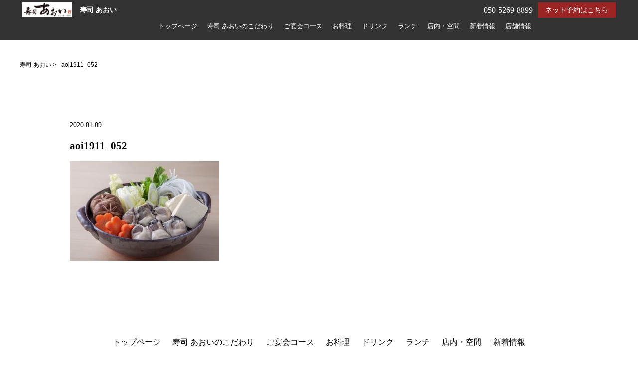

--- FILE ---
content_type: text/html; charset=UTF-8
request_url: http://sushiaoi-dining-innovation.com/aoi1911_052/
body_size: 7714
content:
<!DOCTYPE html>
<html lang="ja">
<head>
<meta charset="utf-8">
<meta name="viewport" content="width=device-width">
<meta name="thumbnail" content="" />



	<style>img:is([sizes="auto" i], [sizes^="auto," i]) { contain-intrinsic-size: 3000px 1500px }</style>
	
		<!-- All in One SEO 4.8.9 - aioseo.com -->
		<title>aoi1911_052 | 寿司 あおい</title>
	<meta name="robots" content="max-image-preview:large" />
	<meta name="author" content="店舗名企業名"/>
	<meta name="google-site-verification" content="s8Ij4wyox4X-iuTgB1IxFE0K-pXhtRdUBsmgKE7bH4I" />
	<link rel="canonical" href="http://sushiaoi-dining-innovation.com/aoi1911_052/" />
	<meta name="generator" content="All in One SEO (AIOSEO) 4.8.9" />

		<!-- Global site tag (gtag.js) - Google Analytics -->
<script async src="https://www.googletagmanager.com/gtag/js?id=UA-153071992-1"></script>
<script>
 window.dataLayer = window.dataLayer || [];
 function gtag(){dataLayer.push(arguments);}
 gtag('js', new Date());

 gtag('config', 'UA-153071992-1');
</script>
		<script type="application/ld+json" class="aioseo-schema">
			{"@context":"https:\/\/schema.org","@graph":[{"@type":"BreadcrumbList","@id":"http:\/\/sushiaoi-dining-innovation.com\/aoi1911_052\/#breadcrumblist","itemListElement":[{"@type":"ListItem","@id":"http:\/\/sushiaoi-dining-innovation.com#listItem","position":1,"name":"Home","item":"http:\/\/sushiaoi-dining-innovation.com","nextItem":{"@type":"ListItem","@id":"http:\/\/sushiaoi-dining-innovation.com\/aoi1911_052\/#listItem","name":"aoi1911_052"}},{"@type":"ListItem","@id":"http:\/\/sushiaoi-dining-innovation.com\/aoi1911_052\/#listItem","position":2,"name":"aoi1911_052","previousItem":{"@type":"ListItem","@id":"http:\/\/sushiaoi-dining-innovation.com#listItem","name":"Home"}}]},{"@type":"ItemPage","@id":"http:\/\/sushiaoi-dining-innovation.com\/aoi1911_052\/#itempage","url":"http:\/\/sushiaoi-dining-innovation.com\/aoi1911_052\/","name":"aoi1911_052 | \u5bff\u53f8 \u3042\u304a\u3044","inLanguage":"ja","isPartOf":{"@id":"http:\/\/sushiaoi-dining-innovation.com\/#website"},"breadcrumb":{"@id":"http:\/\/sushiaoi-dining-innovation.com\/aoi1911_052\/#breadcrumblist"},"author":{"@id":"http:\/\/sushiaoi-dining-innovation.com\/author\/cscbs\/#author"},"creator":{"@id":"http:\/\/sushiaoi-dining-innovation.com\/author\/cscbs\/#author"},"datePublished":"2020-01-09T18:25:26+09:00","dateModified":"2020-01-09T18:25:26+09:00"},{"@type":"Organization","@id":"http:\/\/sushiaoi-dining-innovation.com\/#organization","name":"\u5bff\u53f8 \u3042\u304a\u3044","url":"http:\/\/sushiaoi-dining-innovation.com\/"},{"@type":"Person","@id":"http:\/\/sushiaoi-dining-innovation.com\/author\/cscbs\/#author","url":"http:\/\/sushiaoi-dining-innovation.com\/author\/cscbs\/","name":"\u5e97\u8217\u540d\u4f01\u696d\u540d","image":{"@type":"ImageObject","@id":"http:\/\/sushiaoi-dining-innovation.com\/aoi1911_052\/#authorImage","url":"https:\/\/secure.gravatar.com\/avatar\/7b578b482bbbaa47b6289aded8ce3280a7eeb7363898642fbc9ff5c26b375aa0?s=96&d=mm&r=g","width":96,"height":96,"caption":"\u5e97\u8217\u540d\u4f01\u696d\u540d"}},{"@type":"WebSite","@id":"http:\/\/sushiaoi-dining-innovation.com\/#website","url":"http:\/\/sushiaoi-dining-innovation.com\/","name":"\u5bff\u53f8 \u3042\u304a\u3044","inLanguage":"ja","publisher":{"@id":"http:\/\/sushiaoi-dining-innovation.com\/#organization"}}]}
		</script>
		<!-- All in One SEO -->


<!-- Google Tag Manager for WordPress by gtm4wp.com -->
<script data-cfasync="false" data-pagespeed-no-defer>
	var gtm4wp_datalayer_name = "dataLayer";
	var dataLayer = dataLayer || [];
</script>
<!-- End Google Tag Manager for WordPress by gtm4wp.com --><link rel='dns-prefetch' href='//ajax.googleapis.com' />
<link rel='stylesheet' id='wp-block-library-css' href='http://sushiaoi-dining-innovation.com/wp-includes/css/dist/block-library/style.min.css?ver=6.8.3' type='text/css' media='all' />
<style id='classic-theme-styles-inline-css' type='text/css'>
/*! This file is auto-generated */
.wp-block-button__link{color:#fff;background-color:#32373c;border-radius:9999px;box-shadow:none;text-decoration:none;padding:calc(.667em + 2px) calc(1.333em + 2px);font-size:1.125em}.wp-block-file__button{background:#32373c;color:#fff;text-decoration:none}
</style>
<style id='global-styles-inline-css' type='text/css'>
:root{--wp--preset--aspect-ratio--square: 1;--wp--preset--aspect-ratio--4-3: 4/3;--wp--preset--aspect-ratio--3-4: 3/4;--wp--preset--aspect-ratio--3-2: 3/2;--wp--preset--aspect-ratio--2-3: 2/3;--wp--preset--aspect-ratio--16-9: 16/9;--wp--preset--aspect-ratio--9-16: 9/16;--wp--preset--color--black: #000000;--wp--preset--color--cyan-bluish-gray: #abb8c3;--wp--preset--color--white: #ffffff;--wp--preset--color--pale-pink: #f78da7;--wp--preset--color--vivid-red: #cf2e2e;--wp--preset--color--luminous-vivid-orange: #ff6900;--wp--preset--color--luminous-vivid-amber: #fcb900;--wp--preset--color--light-green-cyan: #7bdcb5;--wp--preset--color--vivid-green-cyan: #00d084;--wp--preset--color--pale-cyan-blue: #8ed1fc;--wp--preset--color--vivid-cyan-blue: #0693e3;--wp--preset--color--vivid-purple: #9b51e0;--wp--preset--gradient--vivid-cyan-blue-to-vivid-purple: linear-gradient(135deg,rgba(6,147,227,1) 0%,rgb(155,81,224) 100%);--wp--preset--gradient--light-green-cyan-to-vivid-green-cyan: linear-gradient(135deg,rgb(122,220,180) 0%,rgb(0,208,130) 100%);--wp--preset--gradient--luminous-vivid-amber-to-luminous-vivid-orange: linear-gradient(135deg,rgba(252,185,0,1) 0%,rgba(255,105,0,1) 100%);--wp--preset--gradient--luminous-vivid-orange-to-vivid-red: linear-gradient(135deg,rgba(255,105,0,1) 0%,rgb(207,46,46) 100%);--wp--preset--gradient--very-light-gray-to-cyan-bluish-gray: linear-gradient(135deg,rgb(238,238,238) 0%,rgb(169,184,195) 100%);--wp--preset--gradient--cool-to-warm-spectrum: linear-gradient(135deg,rgb(74,234,220) 0%,rgb(151,120,209) 20%,rgb(207,42,186) 40%,rgb(238,44,130) 60%,rgb(251,105,98) 80%,rgb(254,248,76) 100%);--wp--preset--gradient--blush-light-purple: linear-gradient(135deg,rgb(255,206,236) 0%,rgb(152,150,240) 100%);--wp--preset--gradient--blush-bordeaux: linear-gradient(135deg,rgb(254,205,165) 0%,rgb(254,45,45) 50%,rgb(107,0,62) 100%);--wp--preset--gradient--luminous-dusk: linear-gradient(135deg,rgb(255,203,112) 0%,rgb(199,81,192) 50%,rgb(65,88,208) 100%);--wp--preset--gradient--pale-ocean: linear-gradient(135deg,rgb(255,245,203) 0%,rgb(182,227,212) 50%,rgb(51,167,181) 100%);--wp--preset--gradient--electric-grass: linear-gradient(135deg,rgb(202,248,128) 0%,rgb(113,206,126) 100%);--wp--preset--gradient--midnight: linear-gradient(135deg,rgb(2,3,129) 0%,rgb(40,116,252) 100%);--wp--preset--font-size--small: 13px;--wp--preset--font-size--medium: 20px;--wp--preset--font-size--large: 36px;--wp--preset--font-size--x-large: 42px;--wp--preset--spacing--20: 0.44rem;--wp--preset--spacing--30: 0.67rem;--wp--preset--spacing--40: 1rem;--wp--preset--spacing--50: 1.5rem;--wp--preset--spacing--60: 2.25rem;--wp--preset--spacing--70: 3.38rem;--wp--preset--spacing--80: 5.06rem;--wp--preset--shadow--natural: 6px 6px 9px rgba(0, 0, 0, 0.2);--wp--preset--shadow--deep: 12px 12px 50px rgba(0, 0, 0, 0.4);--wp--preset--shadow--sharp: 6px 6px 0px rgba(0, 0, 0, 0.2);--wp--preset--shadow--outlined: 6px 6px 0px -3px rgba(255, 255, 255, 1), 6px 6px rgba(0, 0, 0, 1);--wp--preset--shadow--crisp: 6px 6px 0px rgba(0, 0, 0, 1);}:where(.is-layout-flex){gap: 0.5em;}:where(.is-layout-grid){gap: 0.5em;}body .is-layout-flex{display: flex;}.is-layout-flex{flex-wrap: wrap;align-items: center;}.is-layout-flex > :is(*, div){margin: 0;}body .is-layout-grid{display: grid;}.is-layout-grid > :is(*, div){margin: 0;}:where(.wp-block-columns.is-layout-flex){gap: 2em;}:where(.wp-block-columns.is-layout-grid){gap: 2em;}:where(.wp-block-post-template.is-layout-flex){gap: 1.25em;}:where(.wp-block-post-template.is-layout-grid){gap: 1.25em;}.has-black-color{color: var(--wp--preset--color--black) !important;}.has-cyan-bluish-gray-color{color: var(--wp--preset--color--cyan-bluish-gray) !important;}.has-white-color{color: var(--wp--preset--color--white) !important;}.has-pale-pink-color{color: var(--wp--preset--color--pale-pink) !important;}.has-vivid-red-color{color: var(--wp--preset--color--vivid-red) !important;}.has-luminous-vivid-orange-color{color: var(--wp--preset--color--luminous-vivid-orange) !important;}.has-luminous-vivid-amber-color{color: var(--wp--preset--color--luminous-vivid-amber) !important;}.has-light-green-cyan-color{color: var(--wp--preset--color--light-green-cyan) !important;}.has-vivid-green-cyan-color{color: var(--wp--preset--color--vivid-green-cyan) !important;}.has-pale-cyan-blue-color{color: var(--wp--preset--color--pale-cyan-blue) !important;}.has-vivid-cyan-blue-color{color: var(--wp--preset--color--vivid-cyan-blue) !important;}.has-vivid-purple-color{color: var(--wp--preset--color--vivid-purple) !important;}.has-black-background-color{background-color: var(--wp--preset--color--black) !important;}.has-cyan-bluish-gray-background-color{background-color: var(--wp--preset--color--cyan-bluish-gray) !important;}.has-white-background-color{background-color: var(--wp--preset--color--white) !important;}.has-pale-pink-background-color{background-color: var(--wp--preset--color--pale-pink) !important;}.has-vivid-red-background-color{background-color: var(--wp--preset--color--vivid-red) !important;}.has-luminous-vivid-orange-background-color{background-color: var(--wp--preset--color--luminous-vivid-orange) !important;}.has-luminous-vivid-amber-background-color{background-color: var(--wp--preset--color--luminous-vivid-amber) !important;}.has-light-green-cyan-background-color{background-color: var(--wp--preset--color--light-green-cyan) !important;}.has-vivid-green-cyan-background-color{background-color: var(--wp--preset--color--vivid-green-cyan) !important;}.has-pale-cyan-blue-background-color{background-color: var(--wp--preset--color--pale-cyan-blue) !important;}.has-vivid-cyan-blue-background-color{background-color: var(--wp--preset--color--vivid-cyan-blue) !important;}.has-vivid-purple-background-color{background-color: var(--wp--preset--color--vivid-purple) !important;}.has-black-border-color{border-color: var(--wp--preset--color--black) !important;}.has-cyan-bluish-gray-border-color{border-color: var(--wp--preset--color--cyan-bluish-gray) !important;}.has-white-border-color{border-color: var(--wp--preset--color--white) !important;}.has-pale-pink-border-color{border-color: var(--wp--preset--color--pale-pink) !important;}.has-vivid-red-border-color{border-color: var(--wp--preset--color--vivid-red) !important;}.has-luminous-vivid-orange-border-color{border-color: var(--wp--preset--color--luminous-vivid-orange) !important;}.has-luminous-vivid-amber-border-color{border-color: var(--wp--preset--color--luminous-vivid-amber) !important;}.has-light-green-cyan-border-color{border-color: var(--wp--preset--color--light-green-cyan) !important;}.has-vivid-green-cyan-border-color{border-color: var(--wp--preset--color--vivid-green-cyan) !important;}.has-pale-cyan-blue-border-color{border-color: var(--wp--preset--color--pale-cyan-blue) !important;}.has-vivid-cyan-blue-border-color{border-color: var(--wp--preset--color--vivid-cyan-blue) !important;}.has-vivid-purple-border-color{border-color: var(--wp--preset--color--vivid-purple) !important;}.has-vivid-cyan-blue-to-vivid-purple-gradient-background{background: var(--wp--preset--gradient--vivid-cyan-blue-to-vivid-purple) !important;}.has-light-green-cyan-to-vivid-green-cyan-gradient-background{background: var(--wp--preset--gradient--light-green-cyan-to-vivid-green-cyan) !important;}.has-luminous-vivid-amber-to-luminous-vivid-orange-gradient-background{background: var(--wp--preset--gradient--luminous-vivid-amber-to-luminous-vivid-orange) !important;}.has-luminous-vivid-orange-to-vivid-red-gradient-background{background: var(--wp--preset--gradient--luminous-vivid-orange-to-vivid-red) !important;}.has-very-light-gray-to-cyan-bluish-gray-gradient-background{background: var(--wp--preset--gradient--very-light-gray-to-cyan-bluish-gray) !important;}.has-cool-to-warm-spectrum-gradient-background{background: var(--wp--preset--gradient--cool-to-warm-spectrum) !important;}.has-blush-light-purple-gradient-background{background: var(--wp--preset--gradient--blush-light-purple) !important;}.has-blush-bordeaux-gradient-background{background: var(--wp--preset--gradient--blush-bordeaux) !important;}.has-luminous-dusk-gradient-background{background: var(--wp--preset--gradient--luminous-dusk) !important;}.has-pale-ocean-gradient-background{background: var(--wp--preset--gradient--pale-ocean) !important;}.has-electric-grass-gradient-background{background: var(--wp--preset--gradient--electric-grass) !important;}.has-midnight-gradient-background{background: var(--wp--preset--gradient--midnight) !important;}.has-small-font-size{font-size: var(--wp--preset--font-size--small) !important;}.has-medium-font-size{font-size: var(--wp--preset--font-size--medium) !important;}.has-large-font-size{font-size: var(--wp--preset--font-size--large) !important;}.has-x-large-font-size{font-size: var(--wp--preset--font-size--x-large) !important;}
:where(.wp-block-post-template.is-layout-flex){gap: 1.25em;}:where(.wp-block-post-template.is-layout-grid){gap: 1.25em;}
:where(.wp-block-columns.is-layout-flex){gap: 2em;}:where(.wp-block-columns.is-layout-grid){gap: 2em;}
:root :where(.wp-block-pullquote){font-size: 1.5em;line-height: 1.6;}
</style>
<script type="text/javascript" src="https://ajax.googleapis.com/ajax/libs/jquery/3.3.1/jquery.min.js?ver=6.8.3" id="jquery-js"></script>
<link rel="https://api.w.org/" href="http://sushiaoi-dining-innovation.com/wp-json/" /><link rel="alternate" title="JSON" type="application/json" href="http://sushiaoi-dining-innovation.com/wp-json/wp/v2/media/167" />
<!-- Google Tag Manager for WordPress by gtm4wp.com -->
<!-- GTM Container placement set to footer -->
<script data-cfasync="false" data-pagespeed-no-defer>
	var dataLayer_content = {"pagePostType":"attachment","pagePostType2":"single-attachment","pagePostAuthor":"店舗名企業名"};
	dataLayer.push( dataLayer_content );
</script>
<script data-cfasync="false">
(function(w,d,s,l,i){w[l]=w[l]||[];w[l].push({'gtm.start':
new Date().getTime(),event:'gtm.js'});var f=d.getElementsByTagName(s)[0],
j=d.createElement(s),dl=l!='dataLayer'?'&l='+l:'';j.async=true;j.src=
'//www.googletagmanager.com/gtm.'+'js?id='+i+dl;f.parentNode.insertBefore(j,f);
})(window,document,'script','dataLayer','GTM-TBQLRQX');
</script>
<!-- End Google Tag Manager -->
<!-- End Google Tag Manager for WordPress by gtm4wp.com -->
<link rel="stylesheet" type="text/css" href="http://sushiaoi-dining-innovation.com/wp-content/themes/theme001_re/style.css">

	<link rel="stylesheet" type="text/css" href="http://sushiaoi-dining-innovation.com/wp-content/themes/theme001_re/css/animate.css">
	<link rel="stylesheet" type="text/css" href="https://maxcdn.bootstrapcdn.com/font-awesome/4.7.0/css/font-awesome.min.css">
	<link rel="stylesheet" href="http://sushiaoi-dining-innovation.com/wp-content/themes/theme001_re/base.css" type="text/css" />
	<link rel="stylesheet" media="screen and (max-width: 1024px)" type="text/css" href="http://sushiaoi-dining-innovation.com/wp-content/themes/theme001_re/tb.css" />
	<link rel="stylesheet" media="screen and (max-width: 767px)" type="text/css" href="http://sushiaoi-dining-innovation.com/wp-content/themes/theme001_re/sp.css" />
	<link rel="stylesheet" type="text/css" href="http://sushiaoi-dining-innovation.com/wp-content/themes/theme001_re/js/colorbox/colorbox.css" />
	<link rel="stylesheet" type="text/css" href="http://sushiaoi-dining-innovation.com/wp-content/themes/theme001_re/css/slick-theme.css"/>
	<link rel="stylesheet" type="text/css" href="http://sushiaoi-dining-innovation.com/wp-content/themes/theme001_re/css/slick.css"/>
	<script type="text/javascript" src="http://sushiaoi-dining-innovation.com/wp-content/themes/theme001_re/js/jquery.bgswitcher.js"></script>
	<script type="text/javascript" src="http://sushiaoi-dining-innovation.com/wp-content/themes/theme001_re/js/colorbox/jquery.colorbox.js"></script>
	<script type="text/javascript" src="http://sushiaoi-dining-innovation.com/wp-content/themes/theme001_re/js/jquery.inview.js"></script>
	<script type="text/javascript" src="http://sushiaoi-dining-innovation.com/wp-content/themes/theme001_re/js/jquery.pages.js"></script>
	<script type="text/javascript" src="http://sushiaoi-dining-innovation.com/wp-content/themes/theme001_re/cave1/library/js/jquery.tile.min.js"></script>
	<script type="text/javascript" src="http://sushiaoi-dining-innovation.com/wp-content/themes/theme001_re/cave1/library/js/jquery.simplyscroll.js"></script>
	<script type="text/javascript" src="http://sushiaoi-dining-innovation.com/wp-content/themes/theme001_re/cave1/library/js/jquery.rwdImageMaps.js"></script>
	<script type="text/javascript" src="http://sushiaoi-dining-innovation.com/wp-content/themes/theme001_re/cave1/library/js/touchevent.js"></script>
	<script type="text/javascript" src="http://sushiaoi-dining-innovation.com/wp-content/themes/theme001_re/js/slick.min.js"></script>

<!-- google font -->
<link href="https://fonts.googleapis.com/css?family=Noto+Sans+JP:400,700&display=swap&subset=japanese" rel="stylesheet">
<link href="https://fonts.googleapis.com/css?family=M+PLUS+Rounded+1c:400,700&display=swap&subset=japanese" rel="stylesheet">
	
<!-- Material Icons -->
<link href="https://fonts.googleapis.com/icon?family=Material+Icons" rel="stylesheet">

<!-- favicon -->
<link rel="icon" type="image/png" href="">
<link rel="apple-touch-icon" sizes="180x180" href="">

<!-- tag -->
<script type="text/javascript" id="" src="https://static.cmosite.com/dmp/cx-tracking.js"></script>
<script async src="https://www.googletagmanager.com/gtag/js?id=AW-768490382"></script>
<script>
  window.dataLayer = window.dataLayer || [];
  function gtag(){dataLayer.push(arguments);}
  gtag('js', new Date());
  /* <![CDATA[ */
  var cX = cX || {}; cX.callQueue = cX.callQueue || [];
  cX.callQueue.push(['getUserSegmentIds', {
    persistedQueryId: 'c761e51e2454ca6124666a3d4652d47b60071354',
    callback: function(segments) {
      gtag('event', 'page_view', {
        'send_to': 'AW-768490382',
        'custom_param': segments,
        'aw_remarketing_only': true
      });
    }
  }]);
  /* ]]> */
  gtag('config', 'AW-768490382');
</script>

<script type="text/javascript" language="javascript">
/* <![CDATA[ */
var cX = cX || {}; cX.callQueue = cX.callQueue || [];
var cxSegments;
var yahoo_retargeting_id = 'MAX1O5JEJN';
var yahoo_retargeting_label = '';
var yahoo_retargeting_page_type = 'Cxense';
var yahoo_retargeting_items = [{item_id: '', category_id: '', price: '', quantity: ''}];
var persistedId = 'c761e51e2454ca6124666a3d4652d47b60071354';
cX.callQueue.push(['invoke', function() {
  window.cxSegments = cX.getUserSegmentIds({ persistedQueryId: persistedId });
  window.yahoo_retargeting_label = window.cxSegments.slice(0,7).toString();
}]);
cX.callQueue.push(['loadScript', 'https://b92.yahoo.co.jp/js/s_retargeting.js']);
/* ]]> */
</script>


<PageMap>
<DataObject type="thumbnail">
  <Attribute name="src" value=""/>
  <Attribute name="width" value="100"/>
  <Attribute name="height" value="130"/>
</DataObject>
</PageMap>



</head>



	

<div id="body-in">

<a class="menu-trigger">
  <span></span>
  <span></span>
  <span></span>
</a>


<!-- LPsp条件分岐 -->
<div id="header">
  <div class="logo"><a href="http://sushiaoi-dining-innovation.com/" class="logo"><img src="" /><span>寿司 あおい</span></a></div>

  <div id="menu" itemscope itemtype="http://schema.org/ViewAction">
	<ul>
		    
<li><a href="http://sushiaoi-dining-innovation.com/">トップページ</a></li>
<li><a href="http://sushiaoi-dining-innovation.com/about/">寿司 あおいのこだわり</a></li>
<li><a href="http://sushiaoi-dining-innovation.com/course/">ご宴会コース</a></li>
<li><a href="http://sushiaoi-dining-innovation.com/menu/">お料理</a></li>
<li><a href="http://sushiaoi-dining-innovation.com/drink/">ドリンク</a></li>
<li><a href="http://sushiaoi-dining-innovation.com/lunch/">ランチ</a></li>
<li><a href="http://sushiaoi-dining-innovation.com/space/">店内・空間</a></li>
<li><a href="http://sushiaoi-dining-innovation.com/information/">新着情報</a></li>	    					<li><a itemprop="url" href="https://yoyaku.toreta.in/sushi-aoi-aobadai?from=HP" title="ご予約" target="_blank" onclick="gtag('event', 'click', {'event_category': 'weblink','event_label': 'reserve','value': '1'});">ご予約</a></li>
					<li><a href="#access" title="店舗情報">店舗情報</a></li>
			
		</ul>
  </div><!-- /#menu -->
</div>
<!-- LPsp条件分岐ここまで -->

<!-- 	PCグローバルメニュー -->
	<div id="head_change" class="head_change">
		<div class="w1200">
			<div class="logo"><a href="http://sushiaoi-dining-innovation.com/" class="logo">
									<img src="https://sushiaoi-dining-innovation.com/wp-content/uploads/2019/11/キャプチャss.jpg" alt="">
								<h1>寿司 あおい</h1></a>
			</div>
		
		
				
				<div class="reserv_link"><a href="https://yoyaku.toreta.in/sushi-aoi-aobadai?from=HP" title="ご予約" target="_blank" rel="noopener noreferrer" onclick="gtag('event', 'click', {'event_category': 'weblink','event_label': 'reserve','value': '1'});">ネット予約はこちら</a></div>
				<div class="tel">
							050-5269-8899					</div>
			<div id="menu" itemscope itemtype="http://schema.org/ViewAction">
				<ul>
				
<li><a href="http://sushiaoi-dining-innovation.com/">トップページ</a></li>
<li><a href="http://sushiaoi-dining-innovation.com/about/">寿司 あおいのこだわり</a></li>
<li><a href="http://sushiaoi-dining-innovation.com/course/">ご宴会コース</a></li>
<li><a href="http://sushiaoi-dining-innovation.com/menu/">お料理</a></li>
<li><a href="http://sushiaoi-dining-innovation.com/drink/">ドリンク</a></li>
<li><a href="http://sushiaoi-dining-innovation.com/lunch/">ランチ</a></li>
<li><a href="http://sushiaoi-dining-innovation.com/space/">店内・空間</a></li>
<li><a href="http://sushiaoi-dining-innovation.com/information/">新着情報</a></li>				  <li><a href="#access" title="店舗情報">店舗情報</a></li>
				</ul>
			</div>
		</div>
	</div>
<!-- 	PCグローバルメニューここまで -->
  <!-- head_change -->
 
<!-- mainv_bg -->
	<div id="mainv_blank">
		<div class="page_mainv_no" ></div>
	</div>
<!-- /#mainv_bg -->

<div id="breadcrumb" class="breadcrumbs ">
<ol class="breadcrumb clearfix"><li itemscope="itemscope" itemtype="http://data-vocabulary.org/Breadcrumb"><a href="http://sushiaoi-dining-innovation.com" itemprop="url"> <span itemprop="title">寿司 あおい</span></a> &gt; </li><li> aoi1911_052</li></ol></div>



<section id="single_contents" class="w1000">
<time class="post_date">2020.01.09</time>
<h1 class="post_title">aoi1911_052</h1>
<div class="post_text"><p class="attachment"><a href='http://sushiaoi-dining-innovation.com/wp-content/uploads/2020/01/aoi1911_052.jpg'><img fetchpriority="high" decoding="async" width="300" height="200" src="http://sushiaoi-dining-innovation.com/wp-content/uploads/2020/01/aoi1911_052-300x200.jpg" class="attachment-medium size-medium" alt="" srcset="http://sushiaoi-dining-innovation.com/wp-content/uploads/2020/01/aoi1911_052-300x200.jpg 300w, http://sushiaoi-dining-innovation.com/wp-content/uploads/2020/01/aoi1911_052-1024x683.jpg 1024w, http://sushiaoi-dining-innovation.com/wp-content/uploads/2020/01/aoi1911_052-768x512.jpg 768w, http://sushiaoi-dining-innovation.com/wp-content/uploads/2020/01/aoi1911_052-1536x1024.jpg 1536w, http://sushiaoi-dining-innovation.com/wp-content/uploads/2020/01/aoi1911_052-2048x1365.jpg 2048w, http://sushiaoi-dining-innovation.com/wp-content/uploads/2020/01/aoi1911_052-304x203.jpg 304w, http://sushiaoi-dining-innovation.com/wp-content/uploads/2020/01/aoi1911_052-237x158.jpg 237w, http://sushiaoi-dining-innovation.com/wp-content/uploads/2020/01/aoi1911_052-800x533.jpg 800w" sizes="(max-width: 300px) 100vw, 300px" /></a></p>
</div>
 
</section>



	
	<footer id="footer" >
	<div id="footer-menu">
	<ul class="main-navi  ">
	  
<li><a href="http://sushiaoi-dining-innovation.com/">トップページ</a></li>
<li><a href="http://sushiaoi-dining-innovation.com/about/">寿司 あおいのこだわり</a></li>
<li><a href="http://sushiaoi-dining-innovation.com/course/">ご宴会コース</a></li>
<li><a href="http://sushiaoi-dining-innovation.com/menu/">お料理</a></li>
<li><a href="http://sushiaoi-dining-innovation.com/drink/">ドリンク</a></li>
<li><a href="http://sushiaoi-dining-innovation.com/lunch/">ランチ</a></li>
<li><a href="http://sushiaoi-dining-innovation.com/space/">店内・空間</a></li>
<li><a href="http://sushiaoi-dining-innovation.com/information/">新着情報</a></li>	</ul>
	</div>
	<div id="footer-info" class=" ">
	 <p id="privacypolicy"><a href="http://sushiaoi-dining-innovation.com/wp-content/themes/theme001_re/privacy-policy.php">プライバシーポリシー</a></p>
	 <p id="copy" class=" ">&copy; Copyright 寿司 あおい. All rights reserved.</p>
	</div>
	
	
		
					<div class="spbtn">
			                							<div><a href="https://yoyaku.toreta.in/sushi-aoi-aobadai?from=HP" target="_blank" rel="noopener noreferrer" onclick="gtag('event', 'click', {'event_category': 'weblink','event_label': 'reserve','value': '1'});"><i class="fa fa-calendar" aria-hidden="true"></i>予約する</a></div>
			                			
				<div><a href="tel://050-5269-8899" onclick="gtag('event', 'phone-number-tap', {'event_category': 'smartphone','event_label': 'main','value': '1'});"><i class="fa fa-phone" aria-hidden="true"></i>電話する</a></div>
			</div>
			
		
	</footer>
	
	</div><!-- #body-in -->
	<script type="speculationrules">
{"prefetch":[{"source":"document","where":{"and":[{"href_matches":"\/*"},{"not":{"href_matches":["\/wp-*.php","\/wp-admin\/*","\/wp-content\/uploads\/*","\/wp-content\/*","\/wp-content\/plugins\/*","\/wp-content\/themes\/theme001_re\/*","\/*\\?(.+)"]}},{"not":{"selector_matches":"a[rel~=\"nofollow\"]"}},{"not":{"selector_matches":".no-prefetch, .no-prefetch a"}}]},"eagerness":"conservative"}]}
</script>

<!-- GTM Container placement set to footer -->
<!-- Google Tag Manager (noscript) -->
				<noscript><iframe src="https://www.googletagmanager.com/ns.html?id=GTM-TBQLRQX" height="0" width="0" style="display:none;visibility:hidden" aria-hidden="true"></iframe></noscript>
<!-- End Google Tag Manager (noscript) --><script src="https://apis.google.com/js/platform.js" async defer>
  {lang: 'ja'}
</script><script type="text/javascript" src="http://sushiaoi-dining-innovation.com/wp-content/plugins/duracelltomi-google-tag-manager/js/gtm4wp-form-move-tracker.js?ver=1.16.1" id="gtm4wp-form-move-tracker-js"></script>
	<script>
	
		$(function() {
		    $('.recommend-list-slider').not('.slick-initialized').slick({
		        infinite: true,
		        autoplay: true,
		        appendArrows: $('#arrows')
		    });
		  $('.recommend-list .box').hover(function(){
		    $(this).find($('.base-txt')).hide();
		  }, function() {
		    $(this).find($('.base-txt')).show();
		  });
		
		});
		$(function() {
		    $('.space-list-01-sp ul').not('.slick-initialized').slick({
		        infinite: true,
		        autoplay: true,
		        appendArrows: $('#arrows')
		    });
		});
		$(function() {
		    $('#top-btn .sp_v').not('.slick-initialized').slick({
		        infinite: true,
		        autoplay: true,
		        dots: true,
		        dotsClass: 'slide-dots',
		        appendArrows: $('#arrows')
		    });
		    $('.slick-next').on('click', function () {
		        slick.slickNext();
		    });
		    $('.slick-prev').on('click', function () {
		        slick.slickPrev();
		    });
		});
		
		if(!navigator.userAgent.match(/(iPhone|iPad|iPod|Android)/)){
		$('.sub-nav').hide();
		$('.main-navi li').mouseenter(function(){
		        if($('ul.sub-nav',this).css('display') == 'none'){
		                $('ul.sub-nav',this).slideDown();
		        }else {
		        //$('+ul.sub-menu',this).slideUp();
		        }
		});
		$('.main-navi li').mouseleave(function(){
		    $('ul.sub-nav',this).slideUp();
		});
		$('#menu li').mouseenter(function(){
		        if($('ul.sub-nav',this).css('display') == 'none'){
		                $('ul.sub-nav',this).slideDown();
		        }else {
		        //$('+ul.sub-menu',this).slideUp();
		        }
		});
		$('#menu li').mouseleave(function(){
		    $('ul.sub-nav',this).slideUp();
		});
		}
	</script>
	
	</body>
	</html>








--- FILE ---
content_type: text/css
request_url: http://sushiaoi-dining-innovation.com/wp-content/themes/theme001_re/style.css
body_size: 570
content:
/*
Theme Name: momo_re
Version: 11.5
Description: 20210616
@charset "utf-8";

@import "library/css/reset.css";
@import "library/css/common.css";

/*WPログインしている場合*/
.interval #head_change,
.interval .head_menu.fixed {
    margin-top: 32px;
}
@media screen and (max-width: 1024px) {
    .interval #head_change,
    .interval .head_menu.fixed {
        margin-top: 0;
    }
}
@media screen and (max-width: 480px) {
    html #wpadminbar {
        display: none;
    }
}

/*@media screen and (max-width: 767px) {
  .head_change{
    display: none;
  }
}*/


--- FILE ---
content_type: text/css
request_url: http://sushiaoi-dining-innovation.com/wp-content/themes/theme001_re/base.css
body_size: 10854
content:
@charset "utf-8";
    @-ms-viewport {
    width: auto !important;
    initial-scale: 1;
}
@viewport {
    width: device-width;
    initial-scale: 1;
}
/*---------------------------------

  全体設定
  
---------------------------------*/
.pc_v {
}
.sp_v {
    display: none!important;
}
.ac {
    text-align: center;
}
.clearfix:after {
    content: ".";
    height: 0;
    clear: both;
    display: block;
    visibility: hidden;
}
.clearfix {
    zoom: 100%;
}
html {
    height: 100%;
    min-width: 600px;
    display: block;
    position: relative;
    margin-top: 0!important;
}
body {
    height: 100%;
    margin: 0;
    font-size: 14px;
    line-height: 180%;
    background: #fff;
    display: block;
    position: relative;
}
.aligncenter {
    display: block;
    margin: 10px auto !important;
}
.alignright {
    float: right;
}
.alignleft {
    float: left;
}
#body-in {
    height: 100%;
    position: relative;
}
section {
    width: 100%;
    padding: 40px 0;
    box-sizing: border-box;
}
.container {
    width: 1072px;
    position: relative;
    margin: 0 auto;
}
a {
    text-decoration: none;
    outline: none;
    color: #000;
}
img {
    vertical-align: top;
}
.fl_wrap {
    clear: both;
    overflow: hidden;
}
.fl_left {
    float: left;
}
.fl_right {
    float: right;
}
.ib_wrap {
    letter-spacing: -0.4em;
}
.ib_box {
    letter-spacing: 0;
    display: inline-block;
}
h2 {
    font-size: 36px;
    text-align: center;
    margin-bottom: 20px;
    letter-spacing: 0.1em;
}
h3 {
    font-size: 20px;
    color: #63140d;
}
h4 {
    font-size: 18px;
}
h5 {
    font-size: 15px;
}
em {
    display: inline-block;
    padding-top: 5px;
    line-height: 1.6;
    font-size: 12px;
    color: #919191;
}
.black,.black p a,.black a {
	color: black!important;
	border-top-color: black!important;
	border-left-color: black!important;
	border-right-color: black!important;
	border-bottom-color: black!important;
}
.black p:after {
	color: black!important;
}
.white,.white li a,.white p a {
	color: white!important;
	border-top-color: white!important;
	border-left-color: white!important;
	border-right-color: white!important;
	border-bottom-color: white!important;
}
.white p:after {
	color: white!important;
}
/*---------------------------------

  width
  
---------------------------------*/
.w1200 {
    width: 100%;
    /*width: 1200px;
    */
margin: 0 auto;
    box-sizing: border-box;
    max-width: 1200px;
}
.w1000 {
    width: 100%;
    /*width: 1000px;
    */
margin: 0 auto;
    box-sizing: border-box;
}
.w920 {
    width: 100%;
    /*width: 920px;
    */
margin: 0 auto;
    box-sizing: border-box;
}
#shopinfo {
    width: 100%;
    /*width: 1000px;
    */
margin: 0 auto;
    box-sizing: border-box;
    max-width: 1000px;
}
#shopinfo .fl_left img {
    max-width: 369px;
}
#privacy {
    width: 100%;
    /*width: 1000px;
    */
margin: 0 auto;
    box-sizing: border-box;
    max-width: 1000px;
}
/*---------------------------------

  追従エリア
  
---------------------------------*/
.window_right1 {
    position: fixed;
    bottom: 200px;
    right: 0;
    width: 42px;
    height: auto;
    display: inline-block;
    z-index: 98;
}
.window_right2 {
    position: fixed;
    bottom: 350px;
    right: 0;
    width: 42px;
    height: auto;
    display: inline-block;
    z-index: 98;
}
.window_right1 img,.window_right2 img {
    width: 100%;
    height: auto;
}
/*---------------------------------

  ヘッダー
  
---------------------------------*/
.head_change {
    background: #333;
    position: fixed;
    top: 0;
    left: 0;
    width: 100%;
	z-index: 999;
	box-sizing: border-box;
	height: 80px;
}
.head_change .logo {
    float: left;
}
.head_change .logo img {
    height: 30px;
    width: auto;
    padding: 5px;
}
.head_change #menu {
    float: right;
}
.head_change #menu ul {
    text-align: center;
    padding: 0;
    margin: 0;
}
.head_change #menu a {
    color: #fff;
}
.head_change #menu li {
    position: relative;
    display: inline-block;
    padding: 8px 8px;
    font-size: 0.9em;
}
.head_change #menu li:hover .sub-nav {
    /*opacity: 1;
    */
display: block;
}
.head_change #menu li .sub-nav {
    /*opacity: 0;
    */
display: none;
    position: absolute;
    left: 0px;
    top: 40px;
    width: 100%;
    -moz-transition: opacity 0.3s ease;
    -o-transition: opacity 0.3s ease;
    -webkit-transition: opacity 0.3s ease;
    transition: opacity 0.3s ease;
    z-index: 100;
    padding: 0;
}
.head_change #menu li .sub-nav li {
    display: block;
    padding: 0;
    white-space: nowrap;
    /*border-top: 1px solid #fff;
    */
}
.head_change #menu li .sub-nav li:last-child {
    border-bottom: none;
}
.head_change #menu li .sub-nav a {
    display: block;
    width: 100%;
    padding: 2px 0;
    background: #999;
}
.head_change #menu .sub-nav a:hover {
    background: #ccc;
}
/*#menu {
    font-size: 13px;
    float: right;
}
#menu a {
    display: inline-block;
    margin: 10px 15px 0 0;
    color: #fff;
}
*/
.head_change .tel {
    float: right;
    margin: 8px 5px 0 30px;
    font-size: 16px;
    color: #fff;
}
.head_change .reserv_link {
    background: #9b2525;
    padding: 3px 15px;
    margin: 5px;
    float: right;
}
.head_change .reserv_link a {
    color: #fff;
}
.logo {
    display: table-cell;
    vertical-align: middle;
}
.logo h1 {
    font-size: 1em;
    color: #fff;
    margin: 0;
    padding: 8px 10px;
    float: right;
}
.logo img {
    height: 100%;
    width: auto;
    display: inline;
    vertical-align: middle;
}
.logo span {
    font-size: 1em;
    font-weight: 600;
    display: inline-block;
    vertical-align: middle;
    margin: 0 0 0 10px;
    color: #fff;
}
#breadcrumb {
    line-height: 1.5;
    font-size: 12px;
    margin-top: 20px;
    font-family: "ヒラギノ角ゴ Pro W3", "Hiragino Kaku Gothic Pro","游ゴシック体", "Yu Gothic", YuGothic, "メイリオ", Meiryo, Osaka, "ＭＳ Ｐゴシック", "MS PGothic", sans-serif;
}
#breadcrumb li {
    display: inline-block;
    vertical-align: middle;
    padding-left: 10px;
}
#breadcrumb li:first-child {
    padding-left: 0;
}
/*---------------------------------

  メインビジュアル
  
---------------------------------*/
/*
#mainv {
    position: relative;
    width: 100%;
    height: 100%;
    color: #fff;
    box-sizing: border-box;
    z-index: 21;
}
*/
#mainv_blank {
    position: relative;
    width: 100%;
    height: 100px;
    color: #fff;
    box-sizing: border-box;
    z-index: 21;
}
.mainv_bg {
    position: relative;
    width: 100%;
    height: 0;
    padding-top: calc(100%*1000/2000);/* (画像の高さ / 画像の横幅) × 100 */
    top: 0;
    left: 0;
    background-repeat: no-repeat;
	background-size: cover;
    background-position: center center;
    z-index: 23;
    margin-top: 80px;
}
.mainv_bg_sp {
    position: relative;
    width: 100%;
    height: 100%;
    object-fit: cover;
    background-repeat: no-repeat;
	background-size: cover;
    background-position: center center;
    z-index: 23;
}
@media screen and (max-width: 1024px) {
    #mainv {
    height: 500px;
	}
	.mainv_bg {
	    height: 500px;
	}
}
@media screen and (max-width: 480px) {
    #mainv {
	    height: 100vh;
	}
	.mainv_bg {
	    height: 300px;
	}
}
.mainv_logo_wrap {
    display: none;
    text-align: center;
    position: absolute;
    top: 50%;
    left: 50%;
    -moz-transform: translate(-50%,-50%);
    -webkit-transform: translate(-50%,-50%);
    transform: translate(-50%, -50%);
    z-index: 25;
}
.mainv_logo_wrap img{
	display: none;
}
.mainv_logo_wrap h1 {
    display: block;
    /*width: 281px;
    height: auto;
    */
text-align: center;
    margin: 0 auto 45px;
}
.mainv_logo_wrap h1 img {
    display: block;
    /*width: 100%;
    height: auto;
    */
}
.page #mainv,.single #mainv {
    width: 100%;
    height: 240px;
    padding: 0;
}
#mainv.no-kv {
    height: 75px;
}
.page_mainv_bg {
    overflow: hidden;
    width: 100%;
    height: 100%;
    top: 0;
    left: 0;
    z-index: 5;
    background-size: auto;
    background-position: center center;
}
#okonomi_page .page_mainv_bg {
    background: url("images/mainv_okonomi.png");
    background-position: center;
    background-repeat: no-repeat;
    background-size: cover;
    background-attachment: scroll;
    -webkit-backface-visibility: hidden;
    backface-visibility: hidden;
}
#course_page .page_mainv_bg {
    position: relative;
    /*background: url("images/mainv_course.png");
    */
background-position: center;
    background-repeat: no-repeat;
    background-size: cover;
    background-attachment: scroll;
    -webkit-backface-visibility: hidden;
    backface-visibility: hidden;
}
#menu_page .page_mainv_bg {
    position: relative;
    /*background: url("images/mainv_menu.png");
    */
background-position: center;
    background-repeat: no-repeat;
    background-size: cover;
    background-attachment: scroll;
    -webkit-backface-visibility: hidden;
    backface-visibility: hidden;
}
#drink_page .page_mainv_bg {
    position: relative;
    /*background: url("images/mainv_drink.png");
    */
background-position: center;
    background-repeat: no-repeat;
    background-size: cover;
    background-attachment: scroll;
    -webkit-backface-visibility: hidden;
    backface-visibility: hidden;
}
#space_page .page_mainv_bg {
    position: relative;
    /*background: url("images/mainv_space.png");
    */
background-position: center;
    background-repeat: no-repeat;
    background-size: cover;
    background-attachment: scroll;
    -webkit-backface-visibility: hidden;
    backface-visibility: hidden;
}
#course_page .page_mainv_bg:before,#menu_page .page_mainv_bg:before,#drink_page .page_mainv_bg:before,#space_page .page_mainv_bg:before {
    content: "";
    position: absolute;
    left: 0;
    top: 0;
    width: 100%;
    height: 100%;
    background: rgba(0,0,0,0.5);
}
#news_page .page_mainv_bg {
    background: url("images/mainv_news.png");
    background-position: center;
    background-repeat: no-repeat;
    background-size: cover;
    background-attachment: scroll;
    -webkit-backface-visibility: hidden;
    backface-visibility: hidden;
}
#reservation_page .page_mainv_bg {
    background: url("images/mainv_reservation.png");
    background-position: center;
    background-repeat: no-repeat;
    background-size: cover;
    background-attachment: scroll;
    -webkit-backface-visibility: hidden;
    backface-visibility: hidden;
}
#post_page .page_mainv_bg {
    /*background: url("images/mainv_news.png");
    */
background-position: center;
    background-repeat: no-repeat;
    background-size: cover;
    background-attachment: scroll;
    -webkit-backface-visibility: hidden;
    backface-visibility: hidden;
}
#sitemap_page .page_mainv_bg {
    /*background: url("images/mainv_news.png");
    */
background-position: center;
    background-repeat: no-repeat;
    background-size: cover;
    background-attachment: scroll;
    -webkit-backface-visibility: hidden;
    backface-visibility: hidden;
}
#blog_page .page_mainv_bg {
    /*background: url("images/mainv_blog.png");
    */
background-position: center;
    background-repeat: no-repeat;
    background-size: cover;
    background-attachment: scroll;
    -webkit-backface-visibility: hidden;
    backface-visibility: hidden;
}
/*---------------------------------

  slide2
  
---------------------------------*/
.slide2 {
    margin-top: 0px;
    margin-bottom: 0px;
    position: relative;
    width: 100%;
    height: 0;
    padding-top: 56.25%;
}
.slide2 iframe {
    position: absolute;
    top: 0;
    left: 0;
    width: 100%;
    height: 100%;
}
/*---------------------------------

  ページ
  
---------------------------------*/
.top {
}
#news {
    margin: 0 auto;
    text-align: center;
}
#news_archive {
    margin: 0 auto;
    text-align: left;
    padding: 0 31.5px 40px;
}
.news_list_wrap {
    margin-bottom: 30px;
}
.news_list {
    width: 359px;
    padding: 10px;
    box-sizing: border-box;
    border-bottom: 1px solid #919191;
    text-align: left;
    margin: 0 10px;
    vertical-align: middle;
}
.news_list:nth-child(1),.news_list:nth-child(2),.news_list:nth-child(3) {
    border-top: 1px solid #919191;
}
.news_thumb {
    width: 106px;
    height: auto;
}
.news_discription {
    width: 210px;
    padding-right: 64px;
    padding-top: 13px;
    box-sizing: border-box;
    position: relative;
}
.news_discription:after {
    position: absolute;
    top: 25px;
    right: 0;
    content: url("images/arrow.png");
}
.readmore {
    font-size: 14px;
    color: #63140d;
    border: 1px solid #63140d;
    padding: 2px 10px;
    display: inline-block;
}
#about {
    text-align: center;
}
.about_logo {
    margin-bottom: 30px;
}
#about h2 {
    font-size: 30px;
    font-weight: bold;
    line-height: 1.3;
    width: 560px;
    height: 55px;
    margin: 0 auto 30px;
    display: inline-block;
    /*background: url("images/bg_about.png") center center no-repeat;
    */
box-sizing: border-box;
    padding-top: 20px;
}
#about .alignment-left {
    text-align: left;
    width: 560px;
    margin: 0 auto;
}
#about .lead {
    font-size: 21px;
    line-height: 200%;
    margin-bottom: 30px;
}
#top_link {
    width: 100%;
    /*background: url("images/stripe.png");
    */
padding: 0;
    overflow: visible;
}
.link_list {
    width: 100%;
}
.link_list_1 {
    background: #ccc;
}
.link_list_3 {
    background: #eee;
}
.link_list_container {
    width: 100%;
    margin: 0 auto;
    padding: 40px 0;
    max-width: 1200px;
}
.link_img {
    width: 60%;
    height: 300px;
    position: relative;
    z-index: 1;
}
.link_txt_wrap {
    width: 35%;
    height: 300px;
    background: #fff;
    border: 1px solid #eee;
    box-sizing: border-box;
    padding: 20px;
}
.link_txt {
}
.link_txt p {
    margin-bottom: 30px;
}
.fl_left .link_txt {
}
.fl_right .link_txt {
}
#top_link h3 {
    font-size: 24px;
    margin: 0 0 10px 0;
    color: #000;
}
#top_link .readmore {
}
.link_list:nth-of-type(1)>.link_txt_wrap:after,.link_list:nth-of-type(2)>.link_txt_wrap:after,.link_list:nth-of-type(3)>.link_txt_wrap:after,.link_list:nth-of-type(4)>.link_txt_wrap:after {
    position: absolute;
    z-index: 50;
}
#top_link .fl_wrap {
    overflow: visible;
}
.fade_lead {
    box-sizing: border-box;
    border: 1px solid #000;
    position: relative;
    float: left;
    margin-right: 2.66666px;
    margin-bottom: 2.66666px;
}
.fade_lead_in {
    width: 100%;
    position: absolute;
    top: 50%;
    left: 50%;
    -moz-transform: translate(-50%,-50%);
    -webkit-transform: translate(-50%,-50%);
    transform: translate(-50%, -50%);
    text-align: center;
    line-height: 150%;
    box-sizing: border-box;
    padding: 15px;
}
.fade_lead_in h3 {
    font-size: 19px;
    margin-bottom: 20px;
    color: #000;
    line-height: 120%;
}
.fade_lead_in p {
}
.fade_list {
    box-sizing: border-box;
    position: relative;
    float: left;
    margin-right: 2.66666px;
    margin-bottom: 2.66666px;
}
.fade_list:before {
    background-color: rgba(0,0,0,0.5);
    position: absolute;
    top: 0;
    right: 0;
    bottom: 0;
    left: 0;
    content: ' ';
    opacity: 0;
    transition: opacity 0.5s;
    -moz-transition: opacity 0.5s;
    -ms-transition: opacity 0.5s;
    -o-transition: opacity 0.5s;
    -webkit-transition: opacity 0.5s;
}
.fade_list:hover:before,.fade_list.hover:before {
    opacity: 0.5;
}
.fade_list.flow_list14:hover:before,.fade_list.flow_list14.hover:before {
    opacity: 0;
}
.fade_list p {
    width: 100%;
    position: absolute;
    top: 50%;
    left: 50%;
    -moz-transform: translate(-50%,-50%);
    -webkit-transform: translate(-50%,-50%);
    transform: translate(-50%, -50%);
    text-align: center;
    font-size: 17px;
    color: #fff;
}
.fade_list p.fade_off {
    opacity: 1;
}
.fade_list p.fade_on {
    opacity: 0;
}
.fade_list:hover p.fade_off,.fade_list.hover p.fade_off {
    opacity: 0;
}
.fade_list:hover p.fade_on,.fade_list.hover p.fade_on {
    opacity: 1;
    font-size: 19px;
    padding: 30px;
    box-sizing: border-box;
    transition: opacity 0.5s;
    -moz-transition: opacity 0.5s;
    -ms-transition: opacity 0.5s;
    -o-transition: opacity 0.5s;
    -webkit-transition: opacity 0.5s;
}
.flow_list1 {
    background: url("images/img_flow1.png");
}
.flow_list2 {
    background: url("images/img_flow2.png");
}
.flow_list3 {
    background: url("images/img_flow3.png");
}
.flow_list4 {
    background: url("images/img_flow4.png");
}
.flow_list5 {
    background: url("images/img_flow5.png");
}
.flow_list6 {
    background: url("images/img_flow6.png");
}
.flow_list7 {
    background: url("images/img_flow7.png");
}
.flow_list8 {
    background: url("images/img_flow8.png");
}
.flow_list9 {
    background: url("images/img_flow9.png");
}
.flow_list10 {
    background: url("images/img_flow10.png");
}
.flow_list11 {
    background: url("images/img_flow11.png");
}
.flow_list12 {
    background: url("images/img_flow12.png");
}
.flow_list13 {
    background: url("images/img_flow13.png");
}
.flow_list14 {
    background: url("images/img_flow14.png");
}
.shokuzai_list1 {
    background: url("images/img_shokuzai1.png");
}
.shokuzai_list2 {
    background: url("images/img_shokuzai2.png");
}
.shokuzai_list3 {
    background: url("images/img_shokuzai3.png");
}
.shokuzai_list4 {
    background: url("images/img_shokuzai4.png");
}
.shokuzai_list5 {
    background: url("images/img_shokuzai5.png");
}
.shokuzai_list6 {
    background: url("images/img_shokuzai6.png");
}
.shokuzai_list7 {
    background: url("images/img_shokuzai7.png");
}
#shokuzai {
    width: 1072px;
    margin: 0 auto;
}
#shokuzai .fade_list:hover:before {
    opacity: 0;
}
.fade_list {
    background-position: center;
    background-repeat: no-repeat;
    background-size: cover;
    background-attachment: scroll;
    -webkit-backface-visibility: hidden;
    backface-visibility: hidden;
}
#okonomi_flow .fade_list,#okonomi_flow .fade_lead {
    width: 236px;
    height: 217px;
}
#okonomi_flow .fade_list:nth-child(5n) {
    margin-right: 0;
}
#shokuzai .fade_list,#shokuzai .fade_lead {
    width: 298px;
    height: 273px;
}
#shokuzai .fade_list:nth-child(4n) {
    margin-right: 0;
}
#okonomi_menu {
    width: 100%;
}
h3.menubox {
    padding-bottom: 10px;
    margin-bottom: 20px;
    border-bottom: 1px dashed #000;
    width: 100%;
}
#okonomi_menu>.category>table>tbody>tr>td:first-child {
    padding-right: 36px;
}
#okonomi_menu>.category>table>tbody>tr>td:last-child {
    padding-left: 36px;
}
#okonomi_menu table {
    width: 100%;
    margin-bottom: 10px;
}
#okonomi_menu>.category>table>tbody>tr>td {
    width: 50%;
    box-sizing: border-box;
    padding-bottom: 40px;
}
#okonomi_menu table img {
    margin-bottom: 10px;
}
#okonomi_menu>.category>table>tbody>tr>td>table>tbody>tr>td:first-child {
}
#okonomi_menu>.category>table>tbody>tr>td>table>tbody>tr>td:last-child {
    text-align: right;
    padding-left: 10px;
}
#course {
}
.course_list {
    margin-bottom: 50px;
}
.course_list>.fl_left {
    width: 400px;
}
.course_list>.fl_left img {
    width: 100%;
    height: auto;
}
.course_list>.fl_right {
    width: 530px;
}
.course_list>.fl_right h3 {
    font-size: 19px;
    color: #000;
    margin-top: 0;
    margin-bottom: 10px;
    padding-bottom: 10px;
    border-bottom: 1px dashed #000;
}
.course_list>.fl_right table {
    margin-top: 20px;
}
.course_list>.fl_right table td:first-child {
    padding-right: 40px;
}
#menu_block {
    margin: 0 auto 80px;
}
.menu_category {
    width: 50%;
    padding: 0 36px 30px;
    box-sizing: border-box;
}
.menu_category table {
    width: 100%;
}
.menu_category table td.left {
    width: 80%;
    padding-top: 5px;
    vertical-align: top;
}
.menu_category table td.left em {
    display: block;
}
.menu_category table td.right {
    width: 20%;
    padding-top: 5px;
    text-align: right;
    vertical-align: top;
}
.space_block {
    margin-bottom: 40px;
    text-align: center;
}
.space_block p {
    display: inline-block;
}
.space_block>img.ib_box {
    width: 508px;
    height: auto;
    margin-right: 62px;
}
.space_block>div.ib_box {
    width: 408px;
    padding-left: 40px;
    text-align: left;
    /*vertical-align: top;
    */
box-sizing: border-box;
}
.space_block>div.ib_box h3 {
    color: #000;
    font-size: 19px;
    margin: 0 0 10px;
}
.space_block>div.ib_box em {
    border-bottom: 1px dashed #000;
    padding-bottom: 10px;
    margin-bottom: 10px;
    width: 100%;
    display: block;
}
.space_block>div.ib_box table tr td:first-child {
    padding: 0 30px 2px 0;
}
.space_block>.ib_box {
    vertical-align: bottom;
}
.space_block>.ib_box p {
    display: inline-block;
}
#newsblog {
    margin: 0 auto;
    padding: 0;
  	display:-webkit-box;
  	display:-ms-flexbox;
  	display:flex;
	-webkit-box-pack: center;
	-ms-flex-pack: center;
	justify-content: center;
}
#newsblog h2 {
    text-align: left;
    font-size: 20px;
    margin-bottom: 0;
    border-bottom: 1px solid #666;
}
#front_news, #front_blog {
	width: 50%;
    margin: 0 2%;
    box-sizing: border-box;
    text-align: center;
    display: inline-block;
    vertical-align: top;
    margin-top: 0;
    margin-bottom: 50px;
    padding-top: 0;
    padding-bottom: 0;
}
#front_news ul,#front_blog ul {
    margin: 0 auto 20px auto;
    padding: 0;
    text-align: left;
    list-style: none;
}
#front_news li .date,#front_blog li .date,#front_news li .txt,#front_blog li .txt {
    float: left;
    font-size: 14px;
    padding: 10px 0;
}
#front_news li .date,#front_blog li .date {
    width: 130px;
}
#front_news li .txt ,#front_blog li .txt {
    width: 400px;
}
#news {
    padding-bottom: 100px;
}
#news .news_wrapper {
    width: 800px;
    margin: 0 auto;
}
#news .news_wrapper article {
    margin-bottom: 50px;
    padding: 38px 40px;
    border: rgba(0,0,0,0.3) solid 1px;
    text-align: left;
}
#news .news_wrapper .post_date {
    display: block;
    margin-bottom: 15px;
    font-size: 14px;
}
#news .news_wrapper .post_title {
    margin: 0 0 25px;
    padding-bottom: 25px;
    border-bottom: rgba(0,0,0,0.3) solid 1px;
    font-size: 24px;
    font-weight: bold;
}
#news .news_wrapper .post_txt {
    margin-bottom: 25px;
    font-size: 16px;
}
#news .news_wrapper .post_img {
    text-align: center;
}
#news .news_wrapper img {
    max-width: 100%;
}
#blog {
    width: 970px;
    margin: 0 auto;
    padding-bottom: 100px;
}
#blog .blog_wrapper {
    margin: 0 0 30px -30px;
    overflow: hidden;
}
#blog .blog_wrapper article {
    float: left;
    width: 470px;
    margin: 0 0 30px 30px;
}
#blog .blog_wrapper article > a {
    display: table;
    width: 100%;
    box-sizing: border-box;
}
#blog .blog_wrapper .post_img {
    display: table-cell;
    width: 130px;
    height: 130px;
    background: #e5e5e1;
    vertical-align: middle;
}
#blog .blog_wrapper .post_img_box {
    width: 130px;
    height: 130px;
}
#blog .blog_wrapper .post_text {
    display: table-cell;
    width: 340px;
    height: 130px;
    padding: 10px 20px;
    background: #e5e5e1;
    vertical-align: middle;
    box-sizing: border-box;
}
#blog .blog_wrapper .post_date {
    font-size: 13px;
}
#blog .blog_wrapper .post_title {
    line-height: 1.6;
    margin: 5px 0 0 0;
    font-size: 14px;
}
#blog-single {
    width: 800px;
    margin: 0 auto;
    padding-bottom: 100px;
}
#blog-single .post_date {
    margin-bottom: 10px;
}
#blog-single .post_title {
    line-height: 1.6;
    margin: 0 0 30px 0;
    font-size: 22px;
    font-weight: bold;
}
#blog-single .post_image {
    margin-bottom: 50px;
    text-align: center;
}
#blog-single img {
    max-width: 100%;
}
#blog-single .post_text {
    margin-bottom: 60px;
    font-size: 16px;
}
#blog-single .back {
    text-align: center;
    font-family: "ヒラギノ角ゴ Pro W3", "Hiragino Kaku Gothic Pro","游ゴシック体", "Yu Gothic", YuGothic, "メイリオ", Meiryo, Osaka, "ＭＳ Ｐゴシック", "MS PGothic", sans-serif;
}
#blog-single .back a {
    display: inline-block;
    padding: 5px 20px;
    border: 1px solid #000;
    font-size: 16px;
}
#blog-single .back a:hover {
    background: #000;
    color: #fff;
}
.wp-pagenavi {
    clear: both;
    text-align: center;
}
.wp-pagenavi a, .wp-pagenavi span {
    color: #333;
    background-color: #FFFFFF;
    padding: 8px 15px;
    margin: 0 2px;
    white-space: nowrap;
    -webkit-transition: 0.2s ease-in-out;
    -moz-transition: 0.2s ease-in-out;
    -o-transition: 0.2s ease-in-out;
    transition: 0.2s ease-in-out;
    text-align: center;
    text-decoration: none;
    border: thin solid #ccc;
}
.wp-pagenavi a:hover {
    color: #333;
    background-color: #e2e2e2;
    border: thin solid #ccc;
}
.wp-pagenavi span.current {
    color: #333;
    background-color: #e2e2e2;
    border: thin solid #ccc;
}
#form,#form table {
    width: 100%;
}
#form {
    margin-top: 30px;
}
#reservation {
    box-sizing: border-box;
    /*border: 1px solid #acacac;
    padding: 30px 60px;
    */
margin-bottom: 60px;
}
#reservation_page form table tr td {
    width: 30%;
    padding-bottom: 20px;
    box-sizing: border-box;
}
#reservation_page form table tr td {
    width: 20%;
}
#reservation_page form table tr td:last-child {
    width: 80%;
    text-align: left;
}
#reservation_page form input,#reservation_page form textarea {
    margin: 0 auto;
    padding: 7px;
    border: solid 1px #000;
    box-sizing: border-box;
    outline: none;
    font-size: 14px;
    background: #fff;
}
#reservation_page form textarea {
    width: 100%;
}
#reservation_page form input:focus,#reservation_page form textarea:focus {
    border: 1px solid #999;
}
.va_top {
    vertical-align: top !important;
}
#reservation_page form dt .va_top {
    vertical-align: top;
    padding-top: 10px;
    display: inline-block;
}
#reservation_page form input[type="submit"],#reservation_page form input[type="button"] {
    width: auto;
    padding: 5px 40px;
    display: inline-block;
    background: #fff;
    cursor: pointer;
    border-radius: 20px;
    border: 1px solid #000;
    color: #000;
    box-sizing: border-box;
    font-size: 13px;
    font-weight: normal;
}
#information_arc {
    box-sizing: border-box;
    border: 1px solid #acacac;
    padding: 30px 60px;
    margin-bottom: 60px;
}
#information_arc .list_wrap {
    padding-bottom: 5px;
    border-bottom: 1px dashed #000;
}
#pagenation {
    width: 100%;
    margin-top: 30px;
}
#pagenation ul {
    letter-spacing: -1.4em;
    text-align: center;
}
#pagenation ul li {
    display: inline-block;
    letter-spacing: 0;
    font-size: 12px;
}
#pagenation ul li a,#pagenation ul li .current {
    padding: 5px 12px;
    display: inline-block;
}
#pagenation ul li a {
}
#pagenation ul li .current {
}
#single_contents {
    margin: 60px auto;
}
#single_contents h3 {
    text-align: left;
    padding-bottom: 5px;
    border-bottom: 1px dashed #000;
    margin-bottom: 10px;
    font-size: 23px;
    color: #000;
}
#single_contents img {
    max-width: 100%;
    height: auto;
    margin: 0 0 15px 0;
}
#single_contents p {
    max-width: 100%;
    height: auto;
    margin: 0 0 15px 0;
}
#single_contents p.post_time {
    margin-bottom: 30px;
    display: block;
    color: #be1a21;
}
.refer_lists {
    width: 100%;
    padding: 20px 0;
}
.refer_list {
    width: 1000px;
    margin: 0px auto;
    font-size: 14px;
    text-align: center;
}
.refer_list li {
    display: inline-block;
    padding: 0 10px;
}
.refer_list li img {
    max-width: 80px;
}
@media all and (-ms-high-contrast: none) {
    @-ms-viewport {
    width: auto !important;
}
/*---------------------------------

  IE11用
  
---------------------------------*/
*::-ms-backdrop,html {
    height: 100% !important;
    overflow-y: hidden !important;
    overflow-x: hidden !important;
    box-sizing: border-box;
}
*::-ms-backdrop,body {
    height: 100% !important;
    overflow-y: auto !important;
    overflow-x: hidden !important;
    position: relative;
    left: 0;
    right: 0;
}
*::-ms-backdrop,.menu-trigger {
}
}
/*---------------------------------

  Instagram
  
---------------------------------*/
#insta {
	text-align: center;
}
/*---------------------------------

  coupon_box
  
---------------------------------*/
.coupon_pc .coupon_list {
    margin: 20px 0;
}
.coupon_pc .coupon_box {
    width: 896px;
    margin: 0 auto;
    color: #333;
    border-top: 2px dotted #CCC;
    border-right: 2px dotted #CCC;
    border-left: 2px dotted #CCC;
    background: #fff;
}
.coupon_pc .coupon_box:last-child {
    border-bottom: 2px dotted #CCC;
}
.coupon_pc .coupon_box table {
    border-collapse: separate !important;
    width: 100%;
}
.coupon_pc .coupon_title {
    width: 35%;
    border: 3px #fdac00 solid;
    box-sizing: border-box;
    background: #fdfaf0;
    vertical-align: middle;
    text-align: center;
    font-weight: bold;
    font-size: 16px;
}
.coupon_pc .coupon_naiyou {
    width: 65%;
    border-left: 2px dotted #CCC;
    box-sizing: border-box;
}
.coupon_pc .coupon_naiyou table {
    width: 100%;
    padding: 10px 20px;
    box-sizing: border-box;
    text-align: left;
}
.coupon_pc .coupon_naiyou table td {
}
.coupon_pc .coupon_naiyou table tr td {
}
.coupon_pc .coupon_naiyou .teiji {
    background: #f4f2ee;
    margin-left: 20px;
    margin-right: 20px;
    margin-bottom: 10px;
    padding: 10px;
}
.coupon_pc .coupon_naiyou .expire {
    background: #f4f2ee;
    margin-left: 20px;
    margin-right: 20px;
    margin-bottom: 10px;
    padding: 10px;
}
.coupon_pc .coupon_attention {
    color: #F00;
    border: thin solid #CCC;
}
.coupon_sp {
    display: none;
}
.alc_lead {
    width: 265px;
    height: 267px;
    box-sizing: border-box;
    border: 1px solid #000;
    position: relative;
    float: left;
    margin-right: 2.66666px;
    margin-bottom: 2.66666px;
}
.alc_lead_in {
    width: 100%;
    position: absolute;
    top: 50%;
    left: 50%;
    -moz-transform: translate(-50%,-50%);
    -webkit-transform: translate(-50%,-50%);
    transform: translate(-50%, -50%);
    text-align: center;
    line-height: 150%;
}
.alc_lead_in h3 {
    font-size: 23px;
    border-bottom: none;
}
.alc_lead_in p {
    margin-bottom: 20px;
}
.alc_lead_in p:last-child {
    margin-bottom: 0;
}
.alc_list {
    width: 265px;
    height: 267px;
    box-sizing: border-box;
    position: relative;
    float: left;
    margin-right: 2.66666px;
    margin-bottom: 2.66666px;
}
.alc_list:nth-child(4n) {
    margin-right: 0;
}
.alc_list p {
    width: 100%;
    position: absolute;
    margin: 0;
    top: 50%;
    left: 50%;
    -moz-transform: translate(-50%,-50%);
    -webkit-transform: translate(-50%,-50%);
    transform: translate(-50%, -50%);
    text-align: center;
    font-size: 17px;
    color: #fff;
}
.alc_list p.alc_off {
    opacity: 1;
}
.alc_list p.alc_on {
    opacity: 0;
}
.alc_list:hover p.alc_off {
    opacity: 0;
}
.alc_list:hover p.alc_on {
    opacity: 1;
    font-size: 13px;
    padding: 30px;
    box-sizing: border-box;
    text-align: left;
    position: static;
    -moz-transform: translate(0,0);
    -webkit-transform: translate(0,0);
    transform: translate(0,0);
    background: rgba(0,0,0,0.3);
    height: 100%;
    transition: opacity 0.5s;
    -moz-transition: opacity 0.5s;
    -ms-transition: opacity 0.5s;
    -o-transition: opacity 0.5s;
    -webkit-transition: opacity 0.5s;
}
.alc_list1 {
    background: url("../img/menu_img1.png");
}
.alc_list2 {
    background: url("../img/menu_img2.png");
}
.alc_list3 {
    background: url("../img/menu_img3.png");
}
.alc_list1,.alc_list2,.alc_list3 {
    background-position: center;
    background-repeat: no-repeat;
    background-size: cover;
    background-attachment: scroll;
    -webkit-backface-visibility: hidden;
    backface-visibility: hidden;
}
.about-in {
    width: 100%;
    /*width: 1200px;
    */
margin: 0 auto;
    box-sizing: border-box;
}
.about-in>.fl_wrap {
    margin-bottom: 30px;
}
.about-in>.fl_wrap>div {
    width: 356px;
    height: 287px;
    background-position: center;
    background-repeat: no-repeat;
    background-size: cover;
    display: table;
    margin-left: 31px;
    float: left;
    position: relative;
}
.about-in>.fl_wrap>div:first-child {
    margin-left: 0;
}
.about-in>.fl_wrap>div p {
    width: 100%;
    position: absolute;
    top: 50%;
    left: 50%;
    -moz-transform: translate(-50%,-50%);
    -webkit-transform: translate(-50%,-50%);
    transform: translate(-50%, -50%);
    text-align: center;
    color: #fff;
    font-size: 15px;
    font-family: "游明朝体", "Yu Mincho", YuMincho, "ヒラギノ明朝 Pro W3", "Hiragino Mincho Pro", "ＭＳ Ｐ明朝", "MS PMincho", serif;
    letter-spacing: 0.2em;
    margin: 0;
}
.about-in>.fl_wrap>div p.about_on {
    opacity: 0;
    width: 100%;
    height: 100%;
}
.about-in>.fl_wrap>div:hover p.about_off {
    opacity: 0;
}
.about-in>.fl_wrap>div:hover p.about_on {
    display: table-cell;
    opacity: 1;
    text-align: left;
    box-sizing: border-box;
    margin: 0;
    padding: 30px;
    font-size: 13px;
    background: rgba(0,0,0,0.3);
    transition: opacity 0.5s;
    -moz-transition: opacity 0.5s;
    -ms-transition: opacity 0.5s;
    -o-transition: opacity 0.5s;
    -webkit-transition: opacity 0.5s;
}
.shop-list {
    margin: 0px auto;
    padding: 0;
    text-align: center;
    display: flex;
    justify-content: space-between;
    list-style: none;
    flex-wrap: wrap;
}
.shop-list li {
    width: 290px;
    text-align: left;
}
.shop-list li:nth-child(3n+2):last-child {
    margin-left: auto;
    margin-right: 315px;
}
.shop-list li .shop-name {
    margin: 5px 0 10px;
    line-height: 1.4;
}
.shop-list li .m-img-bg {
    height: 120px;
}
.shop-list li .m-img-bg .img {
    width: 100%;
    height: 100%;
    background-size: cover;
    background-position: 50% 50%;
}
#space .m-img-bg .img {
    width: 300px;
    height: 200px;
    background-size: cover;
    background-position: 50% 50%;
}
/*---------------------------------

  20180224 add start
  
---------------------------------*/
.w900 {
    width: 900px;
    margin: 0 auto;
    box-sizing: border-box;
}
.w1000 {
    width: 1000px;
    margin: 0 auto;
    box-sizing: border-box;
}
.page-title {
    margin: 40px 0;
    text-align: left;
    font-size: 28px;
}
.page-title.al-center {
    text-align: center;
}
.page-description {
    line-height: 1.6;
    margin-bottom: 40px;
    padding: 0 1.5em;
    font-size: 16px;
}
.page-description.line {
    padding: 0 1.5em 30px;
    border-bottom: 1px solid #898989;
}
.menu-list-01 {
    display: flex;
    flex-wrap: wrap;
    line-height: 1.6;
    margin-bottom: 50px;
    font-size: 16px;
}
.menu-list-01 * {
    box-sizing: border-box;
}
.menu-list-01 article {
    width: 49%;
    margin-bottom: 20px;
    background: #fff;
}
.menu-list-01 article:nth-child(odd) {
    margin-right: 1%;
}
.menu-list-01 article:nth-child(even) {
    margin-left: 1%;
}
.menu-list-01 article .title {
    margin-bottom: 20px;
    padding: 0 0 5px;
    border-bottom: 1px solid #898989;
    font-size: 21px;
}
.menu-list-01 article .table {
    display: table;
    width: 100%;
    margin-bottom: 10px;
    padding: 0 20px;
}
.menu-list-01 article .name {
    display: table-cell;
    padding-right: 10px;
}
.menu-list-01 article .price {
    display: table-cell;
    text-align: right;
    white-space: nowrap;
}
.menu-list-01 article .note {
    margin-bottom: 30px;
    padding: 0 20px;
}
.menu-list-02 {
    display: flex;
    flex-wrap: wrap;
    line-height: 1.6;
    margin-bottom: 50px;
    font-size: 16px;
}
.menu-list-02 * {
    box-sizing: border-box;
}
.menu-list-02 article {
    width: 49%;
    margin-bottom: 20px;
    padding: 20px;
    background: #fff;
    border: 1px solid #898989;
}
.menu-list-02 article:nth-child(odd) {
    margin-right: 1%;
}
.menu-list-02 article:nth-child(even) {
    margin-left: 1%;
}
.menu-list-02 article .title {
    margin-bottom: 20px;
    padding: 0;
    border-bottom: none;
    font-size: 21px;
}
.menu-list-02 article .table {
    display: table;
    width: 100%;
    margin-bottom: 10px;
}
.menu-list-02 article .name {
    display: table-cell;
    padding-right: 10px;
}
.menu-list-02 article .price {
    display: table-cell;
    text-align: right;
    white-space: nowrap;
}
.menu-list-02 article .note {
    margin-bottom: 30px;
}
.recommend-list {
    display: flex;
    width: 100%;
    margin: 40px 0 50px}
.recommend-list * {
    box-sizing: border-box;
}
.recommend-list .box {
    position: relative;
    width: 23%;
    margin: 0 0 0 2%;
    cursor: pointer;
    vertical-align: middle;
}
.recommend-list .box:nth-of-type(1) {
    margin: 0 2% 0 0;
    cursor: default;
}
.recommend-list .center {
    position: absolute;
    top: 50%;
    left: 50%;
    transform: translateY(-50%) translateX(-50%);
    -webkit-transform: translateY(-50%) translateX(-50%);
    width: 100%;
    padding: 20px;
    text-align: center;
}
.recommend-list .title {
    position: relative;
    background: #f9f9f9;
    border: 1px solid #898989;
    text-align: center;
    font-size: 28px;
}
.recommend-list .m-img-bg {
    height: 200px;
}
.recommend-list .m-img-bg .img {
    width: 100%;
    height: 100%;
    background-size: cover;
    background-position: 50% 50%;
}
.recommend-list .img {
	position: relative;
}
.recommend-list .img::before{
  background-color: rgba(0,0,0,0.2);
  position: absolute;
  top: 0;
  right: 0;
  bottom: 0;
  left: 0;
  content: ' ';
}
.recommend-list .base-txt {
    color: #fff;
    font-size: 16px;
    font-weight: bold;
}
.recommend-list .txt {
    position: absolute;
    top: 50%;
    left: 50%;
    transform: translateY(-50%) translateX(-50%);
    -webkit-transform: translateY(-50%) translateX(-50%);
    width: 100%;
    height: 100%;
    background: rgba(0,0,0,0.6);
    color: #fff;
    text-align: center;
    font-size: 16px;
    opacity: 0;
}
.recommend-list .box:hover .txt {
    opacity: 1;
    transition: all 0.3s ease;
}
.space-list-01 {
    margin-bottom: 50px;
}
.space-list-01 * {
    box-sizing: border-box;
}
.space-list-01 img {
    max-width: 100%;
    height: auto;
}
.space-list-01 ul {
    display: flex;
    list-style: none;
}
.space-list-01 li {
    width: 50%;
    padding: 0 5%;
    text-align: center;
    font-size: 14px;
}
.space-list-01 li figure {
    margin: 0;
}
.space-list-01 li figcaption {
    margin-top: 10px;
}
.space-list-02 {
    margin-bottom: 80px;
}
.space-list-02 * {
    box-sizing: border-box;
}
.space-list-02 img {
    max-width: 100%;
    height: auto;
}
.space-list-02 ul {
    list-style: none;
    padding: 0;
}
.space-list-02 li {
    display: table;
    width: 100%;
    margin-bottom: 20px;
}
.space-list-02 li > div {
    width: 50%;
    display: table-cell;
    vertical-align: bottom;
}
.space-list-02 .name {
    margin: 0 0 20px 40px;
    font-size: 22px;
    font-weight: bold;
}
.space-list-02 dl {
    width: 100%;
    margin: 0 0 40px 40px;
    font-size: 16px;
    overflow: hidden;
}
.space-list-02 dt {
    clear: both;
    float: left;
    width: 20%;
    padding-bottom: 10px;
}
.space-list-02 dd {
    float: left;
    width: 80%;
    padding-bottom: 10px;
    margin: 0;
}
.space-list-03 {
    margin-bottom: 80px;
}
.space-list-03 * {
    box-sizing: border-box;
}
.space-list-03 img {
    max-width: 100%;
    height: auto;
}
.space-list-03 ul {
    display: flex;
    flex-wrap: wrap;
    list-style: none;
    padding: 0;
}
.space-list-03 li {
    width: 47%;
    margin-bottom: 40px;
}
.space-list-03 li:nth-child(odd) {
    margin-right: 3%;
}
.space-list-03 li:nth-child(even) {
    margin-left: 3%;
}
.space-list-03 li .box {
    margin: -70px 5% 0;
    padding: 30px;
    background: #fff;
    border: 1px solid #898989;
}
.space-list-03 li .m-img-bg {
    height: 350px;
}
.space-list-03 li .m-img-bg .img {
    width: 100%;
    height: 100%;
    background-size: cover;
    background-position: 50% 50%;
}
.space-list-03 .name {
    margin: 0 0 40px 0;
    text-align: center;
    font-size: 22px;
    font-weight: bold;
    line-height: 1.5;
}
.space-list-03 dl {
    width: 100%;
    margin: 0;
    font-size: 16px;
    overflow: hidden;
}
.space-list-03 dt {
    clear: both;
    float: left;
    width: 30%;
    margin: 0 0 20px;
    padding: 0 10px;
    background: #000;
    color: #fff;
}
.space-list-03 dd {
    float: left;
    width: 70%;
    padding: 0 0 0 20px;
    margin: 0 0 20px;
}
.photo-list {
    margin-bottom: 60px;
}
.photo-list * {
    box-sizing: border-box;
}
.photo-list img {
    width: 100%;
    height: auto;
}
.photo-list ul {
    display: flex;
    margin-left: -20px;
    list-style: none;
}
.photo-list li {
    margin-left: 20px;
    width: 300px;
    text-align: center;
    font-size: 14px;
}
.photo-list li figure {
    margin: 0;
}
.photo-list li figcaption {
    margin-top: 10px;
}
.gallery-list {
    margin-bottom: 50px;
}
.gallery-list * {
    box-sizing: border-box;
}
.gallery-list ul {
    display: flex;
    flex-wrap: wrap;
    width: 100%;
    margin: 0 0 20px;
    padding: 0;
    list-style: none;
}
.gallery-list li {
    width: 25%;
}
.gallery-list li img {
    width: 100%;
    vertical-align: middle;
}
.gallery-list .pagenation {
    width: 100%;
    font-size: 14px;
    overflow: hidden;
}
.gallery-list .pagenation .prev {
    float: left;
}
.gallery-list .pagenation .next {
    float: right;
}
/*---------------------------------

  20180224 add end
  
---------------------------------*/
#reservearea .reserv_btn {
    background: #9b2525;
    border: 1px solid #9b2525;
    color: #fff;
    font-size: 12px;
    vertical-align: text-bottom;
    padding: 5px 10px;
}
/*---------------------------------

  フッター
  
---------------------------------*/
#access {
    /*background: url("images/bg_access.png");
    */
background-position: center;
    background-repeat: no-repeat;
    background-size: cover;
    background-attachment: fixed;
    overflow: hidden;
    width: 100%;
    padding: 60px 20px;
    box-sizing: border-box;
}
#access h2 {
    color: #fff;
    font-size: 20px;
}
#map iframe,.banner img {
    margin: 0 auto;
    display: block;
}
#map iframe {
    width: 1000px;
    height: 350px;
}
.banner img {
    width: 700px;
    height: auto;
}
.ggmap {
	position: relative;
	padding-bottom: 350px;
	padding-top: 30px;
	height: 0;
	overflow: hidden;
}
.ggmap iframe,
.ggmapr object,
.ggmap embed {
	position: absolute;
	top: 50%;
	left: 50%;
	-webkit-transform : translate(-50%,-50%);
	transform : translate(-50%,-50%);
	width: 920px;
	height: 350px;
}
#shopinfo .shop_name {
    font-size: 20px;
    font-weight: bold;
}
#shopinfo dl,#shopinfo dt,#shopinfo dd {
    line-height: 1.6;
    margin: 0;
    padding: 0;
}
#shopinfo dd .subtitle {
	display: block;
	margin: 0 0 5px;
	font-weight: 700;
}
#shopinfo dl,#shopinfo dt,#shopinfo dd .card:after {
	content: '、'
}
#shopinfo dl,#shopinfo dt,#shopinfo dd .card:last-child:after {
	content: ''
}
#shopinfo dl {
    width: 500px;
    margin-top: 20px;
    overflow: hidden;
}
#shopinfo dt,#shopinfo dd {
}
#shopinfo dt {
    clear: both;
    float: left;
    width: 100px;
    padding: 9px 0px;
    font-weight: 700;
}
#shopinfo dd {
    float: left;
    width: 379px;
    padding: 9px 10px;
    /*background: #fff;
    */
}
#footer {
    box-sizing: border-box;
}
#footer-menu {
    margin: 0 auto;
    text-align: center;
    font-size: 14px;
}
#footer-menu .main-navi {
    padding: 0;
}
#footer-menu a {
    display: inline-block;
}
#footer-menu .sub-nav {
    padding: 0;
}
#footer-menu .sub-nav li {
    margin: 5px 0;
    display: block;
}
#footer-info {
    border-top: 1px solid #000;
    padding: 30px 0;
    text-align: center;
}
#copy {
    clear: both;
    font-size: 13px;
    margin: 0 auto;
    display: inline-block;
}
#privacypolicy {
    clear: both;
    margin: 0 auto;
    color: #fff;
    font-size: 13px;
    display: inline-block;
}
#privacypolicy::before {
    content: "";
    color: #fff;
    padding: 0;
}
#privacypolicy::after {
    content: "|";
    color: #fff;
    padding: 0 5px 0 10px;
}
@media screen and (max-width: 1024px) {
    #privacypolicy {
    display: block;
}
#privacypolicy::before, #privacypolicy::after {
    content: "|";
    color: #888;
    padding: 0 5px;
}
}
#totop {
    width: 37px;
    height: 57px;
    position: fixed;
    right: 20px;
    bottom: 20px;
    z-index: 999;
    display: none;
}
#totop img {
    width: 100%;
    height: auto;
}
#sp_bottom {
    display: none;
}
#reservearea {
    max-width: 800px;
    margin: 0 auto;
}
#reservearea .container {
    border: 1px solid #999;
    width: 100%;
    margin: 0 auto;
    text-align: center;
    padding: 10px;
    box-sizing: border-box;
}
#reservearea .container .left,#reservearea .container .middle,#reservearea .container .right {
    display: table-cell;
    vertical-align: middle;
    float: none;
}
#reservearea .container .left,#reservearea .container .right {
    width: 200px;
}
#reservearea .container .middle {
    width: 420px;
    font-size: 36px;
    font-weight: bold;
    letter-spacing: 2px}
#access {
    /*background: url("../img/bg_map.png");
    */
background-position: center;
    background-repeat: no-repeat;
    background-size: cover;
    background-attachment: fixed;
    -webkit-backface-visibility: hidden;
    backface-visibility: hidden;
    overflow: hidden;
}
#map iframe {
    width: 920px;
    height: 400px;
}
.map-canvas div {
    overflow: visible;
}
#shopinfo {
    padding: 40px;
}
#shopinfo .shopname {
    font-weight: 700;
    margin: 5px 0;
}
#shopinfo p {
    padding: 0px;
    font-size: 16px;
    line-height: 180%;
    letter-spacing: 0.2em;
}
#shopinfo img {
    width: 300px;
    height: auto;
}
#shopinfo .fl_right {
    /*margin-right: 100px;
    */
margin-left: 50px;
    /*width: 650px;
    */
float: left;
}
#shopinfo .links {
    position: relative;
    margin-bottom: 40px;
    margin-top: 0px;
    padding-bottom: 10px;
    text-align: center;
}
#shopinfo .links li {
    display: inline-block;
    padding: 0 2px 2px;
}
#shopinfo .links img {
    width: auto;
    height: 80px;
}
#footer {
    background-repeat: repeat-x;
    background-position: center top;
    /*height: 292px;
    padding-top: 130px;
    */
box-sizing: border-box;
}
#footer-menu {
    margin: 0 auto;
    text-align: center;
    font-size: 16px;
}
#footer-menu li {
    display: inline-block;
    vertical-align: top;
    color: #fff;
    margin: 20px 10px;
}
#copy {
    font-size: 13px;
    color: #000;
    margin: 0 auto;
    text-align: center;
    padding: 10px 0;
}
#totop {
    width: 90px;
    height: 93px;
    position: fixed;
    right: 30px;
    bottom: 70px;
    z-index: 999;
    display: none;
}
#totop img {
    width: 100%;
    height: auto;
}
#header {
    display: none;
}
/*---------------------------------

  banner
  
---------------------------------*/
.banner {
    margin: 20px;
    text-align: center;
}
@media (max-width: 767px) {
    .banner {
	    margin: 0 15px 40px;
	}
}

/*---------------------------------

  リッチリザルト
  
---------------------------------*/
#result > dl {
    display: flex;
    box-sizing: border-box;
    flex-wrap: wrap;
    align-items: stretch;
    padding: 8px 3em;
    border: 1px solid #eaeaeb;
    background-color: #fafafa;
    width: 800px;
    margin: 0 auto;
}
#result > dl > dt {
    display: flex;
    box-sizing: border-box;
    flex: 0 0 180px;
    align-items: center;
    padding: 16px 8px;
    color: #2e2e3b;
    font-weight: 700;
}
#result > dl > dd {
    display: flex;
    min-height: 60px;
    box-sizing: border-box;
    flex-basis: calc(100% - 220px);
    flex-grow: 1;
    flex-shrink: 0;
    align-items: center;
    padding: 16px 8px;
    color: #4a4a4b;
    margin: 0;
}
#result > dl > dt:not(:last-of-type),#result > dl > dd:not(:last-of-type) {
    border-bottom: 1px solid #eaeaeb;
}
#result dd ul {
    display: flex;
    flex-wrap: wrap;
    list-style: none;
    padding-left: 0;
}
#result dd dl {
	margin: 0;
	padding: 0;
	border: 0;
	font: inherit;
	vertical-align: baseline;
}
#result dd dt {
    display: inline-block;
	margin: 0;
    padding: 0;
    border: 0;
    font: inherit;
    vertical-align: baseline;
}
#result dd dd {
	margin: 0;
	padding: 0;
	border: 0;
	font: inherit;
	vertical-align: baseline;
	display: inline;
}
#result > dl pre {
    white-space: pre-line;
	margin: 0;
	padding: 0;
	border: 0;
	font: inherit;
	vertical-align: baseline;
}
#result dl > dt:before {
    font-family: "Material Icons";
    margin-right: 10px;
    color: orange;
}
#result .categories:before {
    content:'restaurant';
}
#result .time:before {
    content:'query_builder';
}
#result .holiday:before {
    content:'restaurant';
}
#result .card:before {
    content:'credit_card';
}
#result .price:before {
    content:'money';
}
#result .address:before {
    content:'place';
}
#result .access:before {
    content:'directions_subway';
}

/*---------------------------------

	slick
	
---------------------------------*/
.top-slider{
    transition: 3s;
    position: relative;
    margin-top: 80px;
}
.top-slider.slick-initialized{
    opacity: 1
}
.top-slider .slick-slide img {
	margin: 0 auto;
	width: 100%;
	height: 50vw;
    object-fit: cover;
	font-family: 'object-fit: cover';
	padding: 0;
}
.top-slider .slick-prev:before,
.top-slider .slick-next:before {
    color: #000!important;
}
.top-slider .slide-arrow{
	position: absolute;
	top: 50%;
	margin-top: -15px;
	opacity: 0.8;
    transition : all 0.5s ease 0s;
    cursor: pointer;
}
.top-slider .prev-arrow{
	left: 20px;
	width: 50px;
	height: auto;
	border-left: 0 solid;
	z-index: 99;
 }
.top-slider .next-arrow{
	right: 20px;
	width: 50px;
	height: auto;
	border-right: 0 solid;
	z-index: 99;
}
.top-slider .slide-arrow:hover{
	opacity: 0.5;
}
.mypattern {
    width: 100%;
}
.mypattern .slick-slide {
    margin: 0;
}
.mypattern .slick-slide:not(.slick-center) {
    -webkit-filter: opacity(100%);
    -moz-filter: opacity(100%);
    -o-filter: opacity(100%);
    -ms-filter: opacity(100%);
    filter: opacity(100%);
    transition: 0.2s linear;
}
.link_list_single .slick-slide img {
	display: block;
    height: 250px;
    object-fit: cover;
	font-family: 'object-fit: cover';
}

.spbtn2 {
	display: none;
}

--- FILE ---
content_type: text/css
request_url: http://sushiaoi-dining-innovation.com/wp-content/themes/theme001_re/tb.css
body_size: 2030
content:
@charset "utf-8";
@media (max-width: 1024px) {
	/*---------------------------------
	
	  全体設定
	  
	---------------------------------*/
	html {
		height: auto;
	}
	body {
		overflow: auto;
	}
	.mainv_bg{
	    height: 0;
	    padding-top: calc(100%*1000/2000);/* (画像の高さ / 画像の横幅) × 100 */
	    margin-top: 50px;
	}
	#mainv:after {
		content: normal;
		display: none;
	}
	.link_list:nth-of-type(1)>.link_txt_wrap:after, .link_list:nth-of-type(2)>.link_txt_wrap:after, .link_list:nth-of-type(3)>.link_txt_wrap:after, .link_list:nth-of-type(4)>.link_txt_wrap:after {
		display: none;
	}
	.head_change #menu li {
		padding: 8px 6px;
	}
	.about-in {
		width: 95%;
		margin: 0 auto;
	}
	.about-in>.fl_wrap>div {
		width: 31%;
		height: 200px;
		box-sizing: border-box;
		padding: 15px;
		margin-left: 3.5%;
	}
	.about-in>.fl_wrap>div:first-child {
		margin-left: 0;
	}
	#front_news, #front_blog {
		width:43%;
		padding-bottom:20px;
		margin:3%;
	}
	#insta{
		padding:20px 0;
	}
	#map iframe{
		width:100%;
	}
	#shopinfo img {
	    width: 30%;
	}
	#shopinfo .fl_right {
	    margin-left: 5%;
	    width: 60%;
	}
	#front_news li .date,
	#front_blog li .date {
	    width: 20%;
	}
	#front_news li .txt, 
	#front_blog li .txt {
	    width: 80%;
	}
	/*---------------------------------
	
	  20180224 add start
	  
	---------------------------------*/
	.w900,
	.w1000,
	.w1200{
	    width: 100%;
	    margin:  0 auto;
	}
	/*---------------------------------
	
	  20180224 add end
	  
	---------------------------------*/
	.banner img {
	  width:90%;
	}
	.course_list>.fl_left{
	  width:33%;
	}
	.course_list>.fl_right{
	  width:63%;
	}
	#header{
	  display: block;
	}
	#head_change{
	  display: none;
	}
	#header {
	  display: block;
	  position: fixed;
	  top:0;
	  left: 0;
	  width: 100%;
	  margin:0;
	  background:#000;
	  padding:5px;
	  z-index:1000;
	  box-sizing: border-box;
	  height: 50px;
	}
	#header .logo img{
	  height:40px;
	  width:auto;
	  margin-left: 5px;
	}
	 #menu {
	  display: none;
	  width: 100%;
	  position: fixed;
	  top: 0;
	  left: 0;
	  z-index: 90;
	  color: #fff;
	  background: #000;
	  box-sizing: border-box;
	  text-align: left;
	  float: none;
	  margin:0;
	}
	  #menu > ul {
	  text-align: left;
	  margin:0;
	  padding:0;
	  }
	  #menu li {
	  display: block;
	  width: 100%;
	  padding: 0px;
	  margin: 0 auto;
	  box-sizing: border-box;
	  font-size: 20px;
	  border-bottom: 1px dotted #fff;
	}
	  #menu li:last-child {
	    border-bottom: none;
	}
	  #menu li a {
	    display: block;
	    padding: 5px 10px;
	    color: #FFF;
	}
	  #menu li .sub-nav {
	    opacity: 1;
	    position: relative;
	    left: auto;
	    top: auto;
	    width: auto;
	    margin-left: 8px;
	    text-align: left;
	    border-top: 1px dashed #999;
	}
	  #menu li .sub-nav li {
	    display: block;
	    padding: 0;
	    border-bottom: 1px dashed #999;
	}
	  #menu li .sub-nav li:last-child {
	    border-bottom: none;
	}
	  #menu li .sub-nav a {
	    width: auto;
	    padding: 3px 10px 3px 10px;
	    color: #FFF;
	    background: #000;
	}
	.menu-trigger,
	.menu-trigger span {
	  display: inline-block;
	  transition: all .4s;
	  box-sizing: border-box;
	}
	.menu-trigger {
	  position: fixed;
	  width: 30px;
	  height: 22px;
	  top:12px;
	  right:10px;
	  z-index:2000;
	  cursor:pointer;
	}
	.menu-trigger span {
	  position: absolute;
	  left: 0;
	  width: 100%;
	  height: 4px;
	  background-color: #fff;
	  border-radius: 4px;
	}
	.menu-trigger span:nth-of-type(1) {
	  top: 0;
	}
	.menu-trigger span:nth-of-type(2) {
	  top: 9px;
	}
	.menu-trigger span:nth-of-type(3) {
	  bottom: 0;
	}
	/*---------------------------------
	
	  スマホメニュートリガー エフェクト
	  
	---------------------------------*/
	.menu-trigger.active span:nth-of-type(1) {
	  -webkit-transform: translateY(9px) rotate(-45deg);
	  transform: translateY(9px) rotate(-45deg);
	}
	.menu-trigger.active span:nth-of-type(2) {
	  opacity: 0;
	}
	.menu-trigger.active span:nth-of-type(3) {
	  -webkit-transform: translateY(-9px) rotate(45deg);
	  transform: translateY(-9px) rotate(45deg);
	}
	.sns {
	  margin-top: 4px;
	}
	.sns a img {
		width:18%;
		height:auto;
	}
	.tel {
		position: absolute;
		font-size: 20px;
		color: #fff;
		top: 10px;
		right: 65px;
	}
	.tel a {
	  color:#fff;
	}
	.ggmap iframe,
	.ggmapr object,
	.ggmap embed {
		width: 100%;
		height: 100%;
	}
	#footer .spbtn {
	 	display:-webkit-box;
	  	display:-ms-flexbox;
	  	display:flex;
		-webkit-box-pack: center;
		-ms-flex-pack: center;
		justify-content: center;
		position: fixed;
		width: 100%;
		bottom: 0px;
		background:rgb(255,255,255);
		border-top:solid #ccc 1px;
		box-sizing: border-box;
	}
	#footer .spbtn div{
		text-align: center;
		display: block;
		font-size:17px;
		width: 50%;
		box-sizing: border-box;
	}
	#footer .spbtn div a{
		display: block;
	}
	#footer .spbtn div{
		border-right:solid #ccc 1px;
	}
	#footer .spbtn div:last-child{
		border-right:none;
	}
	#footer .spbtn .fa-map,#footer .spbtn .fa-calendar{
		color:green;
		margin-right: 3px;
	}
	#footer .spbtn .fa-phone{
		color:orange;
		margin-right: 3px;
	}
	#footer .spbtn .fa-chevron-circle-up{
		color:white;
		margin-right: 3px;
	}

	/*---------------------------------
	
		slick
		
	---------------------------------*/
	.top-slider{
	    margin-top: 50px;
	}
	.top-slider .slick-slide img {
		width: 100%;
		height: 45vw;
	}

/* 	フッターナビ */
	#footer .spbtn2 {
	 	display:-webkit-box;
	  	display:-ms-flexbox;
	  	display:flex;
		-webkit-box-pack: center;
		-ms-flex-pack: center;
		justify-content: space-around;
		position: fixed;
		width: 100%;
		bottom: 0px;
		background:rgba(248, 248, 248, 0.98);
		box-sizing: border-box;
		align-items: flex-start;
		padding-top: 5px;
		z-index: 9999;
		color: black!important;
	}
	#footer .spbtn2 .spbtn_3 {
		text-align: center;
		display: block;
		font-size:12px;
		width: calc(100% / 3);
		padding: 5px;
		border-right: 1px solid #ccc;
		margin-top: 5px;
		margin-bottom: 5px;
	}
	#footer .spbtn2 .spbtn_4 {
		text-align: center;
		display: block;
		font-size:12px;
		width: calc(100% / 4);
		padding: 5px;
		border-right: 1px solid #ccc;
		margin-top: 5px;
		margin-bottom: 5px;
	}
	#footer .spbtn2 div:last-child {
		border-right: 0;
	}
	#footer .spbtn2 img{
		max-width: 30px;
	}
}

--- FILE ---
content_type: text/css
request_url: http://sushiaoi-dining-innovation.com/wp-content/themes/theme001_re/sp.css
body_size: 5457
content:
@charset "utf-8";
@media (max-width: 767px) {
	.pc_v {
	    display: none!important;
	}
	.sp_v {
	    display: inherit!important;
	}
	/*---------------------------------
	
	  全体
	  
	---------------------------------*/
	html {
	    min-width: 0;
	}
	body {
	    font-size: 16px;
	}
	section {
	    padding: 0;
	}
	.container,#shokuzai {
	    width: 100%;
	}
	h2 {
	    font-size: 22px;
	    margin-bottom: 15px;
	}
	.w920,.w1000,.w1200 {
	    width: 100%;
	    padding: 0 2.5%;
	}
	img {
	    max-width: 100%;
	    height: auto;
	}
	/*---------------------------------
	
	  ハンバーガーメニュー・追従エリア
	  
	---------------------------------*/
	#sp_bottom {
	    display: table;
	    position: fixed;
	    bottom: 0;
	    left: 0;
	    width: 100%;
	    clear: both;
	    overflow: hidden;
	    z-index: 999;
	    border: none;
	    border-spacing: 0;
	    /*font-family: "ヒラギノ明朝 Pro W3", "Hiragino Mincho Pro", "ＭＳ Ｐ明朝", "MS PMincho", serif;
	    */
	}
	.yoyaku {
	    width: 80%;
	    background: #9c3c41;
	    padding: 5px 0;
	    text-align: center;
	    box-sizing: border-box;
	    vertical-align: middle;
	}
	.sp_totop {
	    width: 20%;
	    background: #000;
	    display: table-cell;
	    padding: 5px 0;
	    text-align: center;
	    box-sizing: border-box;
	    line-height: 120%;
	    vertical-align: middle;
	}
	.yoyaku a {
	    color: #fff;
	}
	.sp_totop a {
	    color: #fff;
	}
	/* ヘッダー */
	/*#menu {
	    display: none;
	    width: 100%;
	    position: absolute;
	    top: 0;
	    left: 0;
	    z-index: 90;
	    color: #fff;
	    background: #000;
	    box-sizing: border-box;
	    text-align: center;
	    float: none;
	    padding-top: 10px;
	}
	#menu a {
	    display: block;
	    width: 100%;
	    padding: 10px 0;
	    margin: 0 auto;
	    box-sizing: border-box;
	    font-size: 14px;
	    border-bottom: 1px dotted #fff;
	}
	*/
	#breadcrumb {
	    display: none;
	}
	/* フッター */
	#access {
	    padding: 20px;
	    background-attachment: scroll;
	}
	#map {
		height: 200px;
		margin-bottom: 50px;
		padding:0px;
		display: block;
		padding-top: 100px;
		margin-top: -100px;
	}
	#map iframe {
	    width: 100%;
	    height: 250px;
	}
	#shopinfo {
	    width: 100%;
	    padding: 20px 15px 15px;
	    box-sizing: border-box;
	}
	#shopinfo .fl_left {
	    float: none;
	}
	#shopinfo .fl_left img {
	    max-width: 100%;
	}
	#shopinfo .fl_right {
	    float: none;
	    margin-top: 20px;
	    width: 100%;
	    margin: 0px;
	}
	#shopinfo img {
	    width: 100%;
	}
	#shopinfo .links img {
	    height: 40px;
	    width: auto;
	}
	#shopinfo .links ul {
	    margin: 0;
	    padding: 0;
	}
	#shopinfo .shop_name {
	    font-size: 16px;
	}
	#shopinfo dl,#shopinfo dt,#shopinfo dd {
	    line-height: 1.6;
	    margin: 0;
	    padding: 0;
	}
	#shopinfo dl {
	    width: 100%;
	    margin-top: 15px;
	}
	#shopinfo dd {
	    border-top: none;
	}
	#shopinfo dt {
	    float: none;
	    width: 100%;
	    padding: 10px 10px 5px;
	    font-weight}
	#shopinfo dd {
	    float: none;
	    width: 100%;
	    padding: 0 10px 10px;
	}
	#footer #copy {
	    padding: 20px 0 60px;
	}
	#footer-menu {
	    display: none;
	}
	#totop {
	    display: none!important;
	}
	#footer .spbtn div {
	    display: table-cell;
	    text-align: center;
	    font-size: 15px;
	    box-sizing: border-box;
	    vertical-align: middle;
	    padding: 10px 5px;
	}
	#footer .spbtn div a {
		display: inline-block;
	    padding: 0;
	}
	/*---------------------------------
	
	  メインビジュアル
	  
	---------------------------------*/
	#mainv {
	    position: relative;
	    width: 100%;
	    height: 200px;
	    color: #fff;
	    box-sizing: border-box;
	    z-index: 21;
	    margin-top: 50px;
	}
	#mainv_blank {
		height: 60px;
	}
	#mainv.no-kv {
	    height: 40px!important;
	}
	.mainv_bg {
	    margin-top: 50px;
	}
	.mainv_logo_wrap h1 {
	    display: block;
	    width: 100px;
	    height: auto;
	    margin: 0 auto;
	}
	.mainv_logo_wrap img{
		display: none;
	}
	.page_mainv_bg {
	    background-size: cover;
	    background-position: center center;
	}
	.page #mainv {
	    position: relative;
	    width: 100%;
	    height: 100px;
	    padding: 0;
	    z-index: 21;
	    margin-top: 50px;
	}
	/*---------------------------------
	
	  ページ
	  
	---------------------------------*/
	#about {
	    padding-top: 20px!important;
	    margin-bottom: 0px;
	}
	#about h2 {
	    width: 95%;
	    height: auto;
	    min-height: 40px;
	    padding-top: 10px;
	    background-size: 100%;
	    font-size: 20px;
	    margin-bottom: 0;
	}
	#about .alignment-left {
	    text-align: left;
	    width: 100%;
	    margin: 1em auto;
	    box-sizing: border-box;
	}
	#about .lead {
	    font-size: 18px;
	    text-align: center;
	    padding-bottom: 15px;
	    margin-bottom: 0px;
	    border-bottom: 1px solid #ccc;
	}
	#about p {
	    font-size: 16px;
	}
	.link_list {
	    width: 100%;
	    padding: 20px;
	    box-sizing: border-box;
	    height: auto;
	}
	.link_img {
	    width: 100%;
	    height: 150px;
	    float: none;
	}
	.link_txt_wrap {
	    width: 100%;
	    height: auto;
	    float: none;
	    position: relative;
	}
	.link_txt {
	    width: 100%;
	    position: static;
	    -webkit-transform: none;
	    /* Safari用 */
	transform: none;
	    box-sizing: border-box;
	    padding: 30px 2.5%;
	    text-align: center;
	}
	.link_txt .ac {
	    text-align: center;
	    padding: 0;
	    margin: 0;
	}
	.link_txt .ac .readmore {
	    background: none;
	}
	.link_list_container {
	    width: 100%;
	    padding: 0;
	}
	.link_txt_wrap {
	    padding: 15px;
	}
	.fl_left .link_txt,.fl_right .link_txt {
	    padding: 0;
	}
	.link_txt h3,.link_txt p {
	    text-align: left;
	}
	#top_link .readmore {
	    float: none;
	}
	.fade_lead {
	    float: none;
	    margin-right: 0;
	    margin-bottom: 10px;
	}
	.fade_lead_in {
	    width: 100%;
	    position: static;
	    -moz-transform: none;
	    -webkit-transform: none;
	    transform: none;
	}
	.fade_list {
	    margin-right: 1.25%;
	    margin-bottom: 5px;
	}
	.fade_list:hover p.fade_on {
	    padding: 10px;
	    box-sizing: border-box;
	    text-align: left;
	    position: static;
	    -moz-transform: translate(0,0);
	    -webkit-transform: translate(0,0);
	    transform: translate(0,0);
	    background: rgba(0,0,0,0.3);
	    height: 100%;
	    transition: opacity 0.5s;
	    -moz-transition: opacity 0.5s;
	    -ms-transition: opacity 0.5s;
	    -o-transition: opacity 0.5s;
	    -webkit-transition: opacity 0.5s;
	}
	#okonomi_flow .fade_lead,#shokuzai .fade_lead {
	    width: 100%;
	    height: auto;
	}
	#okonomi_flow .fade_list,#shokuzai .fade_list {
	    width: 32.5%;
	    height: 170px;
	    float: left;
	}
	#okonomi_flow .fade_list:nth-child(5n),#shokuzai .fade_list:nth-child(4n) {
	    margin-right: 1.25%;
	}
	#okonomi_flow .fade_list: nth-of-type(3n+1),#shokuzai .fade_list: nth-of-type(3n+1) {
	    margin-right: 0;
	}
	#okonomi_menu {
	}
	h3.menubox {
	    margin-bottom: 20px;
	}
	#okonomi_menu>.category>table>tbody>tr>td:first-child {
	    padding-right: 2.5%;
	}
	#okonomi_menu>.category>table>tbody>tr>td: last-child {
	    padding-left: 2.5%;
	}
	#okonomi_menu>.category>table>tbody>tr>td>table>tbody>tr>td {
	    display: block;
	}
	#okonomi_menu>.category>table>tbody>tr>td>table>tbody>tr>td:first-child {
	    font-weight: bold;
	    padding-bottom: 10px;
	}
	#okonomi_menu>.category>table>tbody>tr>td>table>tbody>tr>td: last-child {
	    padding-bottom: 10px;
	}
	#course {
	}
	.course_list>.fl_left {
	    width: 100%;
	}
	.course_list>.fl_right {
	    width: 100%;
	    margin-top: 20px;
	}
	.course_list>.fl_right h3 {
	    font-size: 19px;
	    color: #000;
	    margin-bottom: 10px;
	    padding-bottom: 10px;
	    border-bottom: 1px dashed #000;
	}
	.course_list>.fl_right table {
	    margin-top: 20px;
	}
	.course_list>.fl_right table td:first-child {
	    padding-right: 40px;
	}
	.menu_category {
	    width: 100%;
	    padding: 0 2.5% 30px;
	}
	.menu_category.w_full>table>tbody>tr>td {
	    display: block;
	}
	.menu_category.w_full>table>tbody>tr>td:nth-child(2) {
	    padding-right: 0;
	    padding-left: 10px;
	    text-align: right;
	}
	.menu_category.w_full>table>tbody>tr>td:nth-child(3) {
	    padding-left: 0;
	}
	.space_block {
	    padding: 0 10px;
	    margin-bottom: 20px;
	}
	.space_block>img.ib_box {
	    width: 100%;
	    height: auto;
	    margin-right: 0;
	}
	.space_block>div.ib_box {
	    width: 100%;
	    margin-top: 20px;
	    padding: 0 20px;
	}
	#front_news, #front_blog {
	    margin: 20px 0;
	    padding: 10px;
	    box-sizing: border-box;
	    width: 100%;
	}
	#front_news h2,#front_blog h2 {
	    text-align: center;
	    font-size: 18px;
	    margin-bottom: 0;
	    border-bottom: 1px solid #ccc;
	    border-top: 1px solid #ccc;
	    display: inline;
	    padding: 4px10px;
	}
	#front_news ul,#front_blog ul {
	    padding: 0;
	    margin: 10px 0px 10px 0;
	}
	#front_blog ul,#front_news ul {
	    background: #efefef;
	    padding: 10px;
	    margin: 10px;
	}
	#front_news li,#front_blog li {
	    margin: 0px 10px 10px 10px;
	    padding: 0;
	}
	#front_blog li+li,#front_news li+li {
	    border-top: 1px solid #ddd;
	}
	#front_news li .date,#front_blog li .date {
	    float: none;
	    width: 100%;
	    font-size: 16px;
	    padding: 0;
	    color: #999!important;
	}
	#front_news li .txt,#front_blog li .txt {
	    float: none;
	    width: 100%;
	    font-size: 16px;
	    padding: 0 0 10px 0;
	}
	#news {
	    padding: 0 15px 50px;
	}
	#news .news_wrapper {
	    width: 100%;
	}
	#news .news_wrapper article {
	    margin-bottom: 25px;
	    padding: 20px 18px;
	}
	#news .news_wrapper .post_date {
	    margin-bottom: 10px;
	    font-size: 16px;
	}
	#news .news_wrapper .post_title {
	    margin: 0 0 15px;
	    padding-bottom: 15px;
	    font-size: 18px;
	}
	#news .news_wrapper .post_txt {
	    margin-bottom: 15px;
	    font-size: 18px;
	}
	#news .news_wrapper .post_img {
	    text-align: center;
	}
	#news .news_wrapper img {
	    max-width: 100%;
	}
	#blog {
	    width: 100%;
	    padding: 0 15px 50px;
	}
	#blog .blog_wrapper {
	    margin: 0 0 20px;
	}
	#blog .blog_wrapper article {
	    float: none;
	    width: 100%;
	    margin: 0 0 20px;
	}
	#blog .blog_wrapper article > a {
	    display: table;
	}
	#blog .blog_wrapper .post_img {
	    display: table-cell;
	    width: 130px;
	    height: 130px;
	}
	#blog .blog_wrapper .post_img_box {
	    width: 100%;
	    height: 100%;
	}
	#blog .blog_wrapper .post_text {
	    display: table-cell;
	    width: auto;
	    height: 130px;
	    padding: 5px 10px;
	}
	#blog .blog_wrapper .post_date {
	    font-size: 16px;
	}
	#blog .blog_wrapper .post_title {
	    margin: 2px 0 0 0;
	    font-size: 16px;
	}
	#blog-single {
	    width: 100%;
	    padding: 15px 15px 50px;
	    box-sizing: border-box;
	}
	#blog-single .post_date {
	    margin-bottom: 5px;
	    font-size: 16px;
	}
	#blog-single .post_title {
	    margin: 0 0 15px 0;
	    font-size: 18px;
	}
	#blog-single .post_image {
	    margin-bottom: 20px;
	}
	#blog-single .post_text {
	    margin-bottom: 25px;
	    font-size: 18px;
	}
	#blog-single .back a {
	    padding: 5px 20px;
	    border: 1px solid #000;
	    background: #000;
	    color: #fff;
	    font-size: 18px;
	}
	#news_archive {
	    margin: 0 auto;
	    text-align: center;
	    padding: 0 2.5%;
	}
	#single_contents {
	}
	#reservearea {
		margin: 2em 0;
	}
	 #reservearea .container {
	    width: 95%;
	    padding: 20px 10px;
	    box-sizing: border-box;
	    margin-bottom: 20px;
	}
	 #reservearea .container .left, #reservearea .container .middle, #reservearea .container .right {
	    display: block;
	    vertical-align: middle;
	    float: none;
	    width: 100%;
	    text-align: center;
	}
	 #reservearea .container .left .sp_v, #reservearea .container .right {
	    color: #888;
	}
	 #reservearea .container .middle {
	    font-size: 32px;
	    font-weight: bold;
	    letter-spacing: 0px;
	    margin: 10px 0 }
	 #reservearea .reserv_btn {
	    padding: 20px 60px;
	    line-height: 500%;
	    margin-top: 10px;
	}
	#reservation {
	    padding: 30px 5%;
	    margin-bottom: 30px;
	}
	#reservation_page form table {
	    width: 100%;
	    display: block;
	}
	#reservation_page form table tr {
	    width: 100%;
	    display: block;
	}
	#reservation_page form table tr td {
	    width: 100%;
	    display: block;
	    padding: 0;
	}
	#reservation_page form table tr td: last-child {
	    width: 100%;
	    padding-bottom: 20px;
	}
	#reservation_page form input,#reservation_page form textarea {
	    width: 100%;
	}
	#reservation_page form input[type="radio"] {
	    width: auto;
	}
	#reservation_page form .form_s input {
	    width: 30%;
	}
	#reservation_page form textarea {
	    width: 100%;
	}
	#reservation_page form input:focus,#reservation_page form textarea:focus {
	    border: 1px solid #008e80;
	}
	#reservation_page form dt .va_top {
	    padding-top: 0;
	    display: block;
	}
	#reservation_page form input[type="submit"],#reservation_page form input[type="button"] {
	    width: auto;
	    padding: 5px 40px;
	    display: inline-block;
	    cursor: pointer;
	    border-radius: 20px;
	    font-size: 13px;
	    font-weight: normal;
	}
	.refer_lists {
	    padding: 10px 0 20px;
	}
	.refer_list {
	    width: 100%;
	    margin: 0;
	    padding: 0;
	    text-align: center;
	}
	.refer_list li {
	    display: inline-block;
	    padding: 5px;
	}
	.refer_list img {
	    width: 40px;
	}
	/* 追従エリア */
	.window_right1 {
	    display: none;
	}
	.window_right2 {
	    display: none;
	}
	}
	/* coupon_box */
	.coupon_pc {
	    display: none;
	}
	.coupon_sp {
	    display: block;
	    width: 100%;
	    margin: 10px auto 0;
	}
	.coupon_sp .coupon_box {
	    border: 2px #ce7207 solid;
	    margin-bottom: 10px;
	    text-align: left;
	    background: #fff;
	    color: #333;
	}
	.coupon_sp .coupon_box dl {
	    margin: 0;
	}
	.coupon_sp .coupon_title {
	    color: #ff0000;
	    font-size: 13px;
	    margin: 5px;
	    padding-bottom: 5px;
	    border-bottom: 1px solid #333;
	}
	.coupon_sp .coupon_naiyou {
	    padding: 5px;
	}
	.coupon_sp .coupon_naiyou dd {
	    font-size: 16px;
	    margin: 0 0 5px;
	}
	.coupon_sp .coupon_naiyou dt {
	    font-size: 16px;
	}
	 .alc_lead {
	    width: 100%;
	    height: 100px;
	    margin-right: 0;
	    margin-bottom: 2%;
	}
	 .alc_lead_in {
	}
	 .alc_lead_in h3 {
	}
	 .alc_list p {
	    width: 100%;
	    position: relative;
	    top: 50%;
	    left: 50%;
	    -moz-transform: translate(-50%, -50%);
	    -webkit-transform: translate(-50%, -50%);
	    transform: translate(-50%, -50%);
	    text-align: center;
	    font-size: 17px;
	    color: #fff;
	}
	 .alc_list p.alc_off {
	    opacity: 1;
	}
	 .alc_list:hover p.alc_off {
	    opacity: 1;
	}
	 .alc_list p.alc_on, .alc_list:hover p.alc_on {
	    display: none;
	    opacity: 1;
	    font-size: 16px;
	    padding: 30px;
	    box-sizing: border-box;
	    text-align: left;
	    position: static;
	    -moz-transform: translate(0, 0);
	    -webkit-transform: translate(0, 0);
	    transform: translate(0, 0);
	    background: rgba(0, 0, 0, 0.3);
	    height: 100%;
	    transition: none;
	    -moz-transition: none;
	    -ms-transition: none;
	    -o-transition: none;
	    -webkit-transition: none;
	}
	 .alc_lead_in p: last-child {
	}
	 .alc_list {
	    width: 100%;
	    height: 100px;
	    margin-right: 0;
	    margin-bottom: 2%;
	}
	 .alc_list.active {
	    height: auto;
	}
	 .alc_list:nth-child(4n) {
	    margin-right: 0;
	}
	 .alc_list:nth-child(2n) {
	    margin-right: 0;
	}
	.about-in>.fl_wrap {
	    display: none;
	}
	.about-in>.fl_wrap>div {
	    width: 100%;
	    height: 100px;
	    box-sizing: border-box;
	    margin-left: 0;
	    margin-top: 20px;
	}
	 .about-in>.fl_wrap>div:first-child {
	    margin-left: 0;
	    margin-top: 0;
	}
	 .about-in>.fl_wrap>div p {
	    padding: 15px;
	}
	 .about-in>.fl_wrap>div:hover p.about_off {
	    opacity: 1;
	}
	 .about-in>.fl_wrap>div p.about_on, .about-in>.fl_wrap>div:hover p.about_on {
	    width: 100%;
	    position: relative;
	    top: 0;
	    left: 0;
	    -moz-transform: none;
	    -webkit-transform: none;
	    transform: none;
	    display: none;
	    opacity: 1;
	    text-align: left;
	    box-sizing: border-box;
	    padding: 30px;
	    font-size: 16px;
	    background: rgba(0, 0, 0, 0.3);
	    transition: none;
	    -moz-transition: none;
	    -ms-transition: none;
	    -o-transition: none;
	    -webkit-transition: none;
	}
	.shop-list {
	    width: 95%;
	    max-width: 95%;
	    padding: 0;
	}
	.shop-list li {
	    display: block;
	    width: 100%;
	    margin: 0 0 15px;
	}
	.shop-list li:nth-child(3n+2):last-child {
	    margin-left: auto;
	    margin-right: 0;
	}
	.shop-list li .shop-name {
	    margin-top: 5px;
	}
	.shop-list li .m-img-bg {
	    height: 150px;
	}
	.shop-list li .m-img-bg .img {
	    background-position: top;
	}
	/* 20180224 add start */
	.w900,.w1000 {
	    padding: 0 15px;
	}
	.page-title {
	    margin-top: 40px!important;
	    margin-bottom: 20px!important;
	    text-align: center;
	    font-size: 20px;
	}
	.page-description {
	    margin-bottom: 20px;
	    padding: 0 1.5em;
	    border-bottom: none;
	}
	.menu-list-01 {
	    display: block;
	    margin-bottom: 40px;
	}
	.menu-list-01 article {
	    width: 100%;
	    margin-bottom: 0;
	    padding: 15px 0;
	}
	.menu-list-01 article:nth-child(odd) {
	    margin-right: 0;
	}
	.menu-list-01 article:nth-child(even) {
	    margin-left: 0;
	}
	.menu-list-01 article .title {
	    margin-bottom: 15px;
	    font-size: 18px;
	}
	.menu-list-01 article .table {
	    line-height: 1.5;
	    margin-bottom: 3px;
	}
	.menu-list-01 article .name {
	    padding-right: 5px;
	}
	.menu-list-01 article .note {
	    line-height: 1.5;
	    margin-bottom: 15px;
	}
	.menu-list-02 {
	    display: block;
	    margin-bottom: 40px;
	}
	.menu-list-02 article {
	    width: 100%;
	    margin-bottom: 20px;
	    padding: 15px 20px;
	    border: 1px solid #b0b0b0;
	}
	.menu-list-02 article:nth-child(odd) {
	    margin-right: 0;
	}
	.menu-list-02 article:nth-child(even) {
	    margin-left: 0;
	}
	.menu-list-02 article .title {
	    margin-bottom: 15px;
	    font-size: 18px;
	}
	.menu-list-02 article .table {
	    line-height: 1.5;
	    margin-bottom: 3px;
	}
	.menu-list-02 article .name {
	    padding-right: 5px;
	}
	.menu-list-02 article .note {
	    line-height: 1.5;
	    margin-bottom: 15px;
	}
	.recommend-list-sp {
	    margin-bottom: 10px;
	}
	.recommend-list-sp.line {
	    padding-bottom: 30px;
	    border-bottom: 1px solid #898989;
	}
	.recommend-list-sp .title {
	    width: 180px;
	    margin: 30px auto 30px;
	    padding: 10px;
	    border: 1px solid #898989;
	    text-align: center;
	    font-size: 20px;
	    font-weight: bold;
	}
	.recommend-list-sp .box-inner {
	    position: relative;
	}
	.recommend-list-sp .m-img-bg {
	    height: 200px;
	}
	.recommend-list-sp .m-img-bg .img {
	    width: 100%;
	    height: 100%;
	    background-size: cover;
	    background-position: 50% 50%;
	}
	.recommend-list-sp .m-img-bg .img::before{
		background-color: rgba(0,0,0,0.2);
		position: absolute;
		top: 0;
		right: 0;
		bottom: 0;
		left: 0;
		content: ' ';
	}
	.recommend-list-sp .base-txt {
	    position: absolute;
	    top: 50%;
	    left: 50%;
	    transform: translateY(-50%) translateX(-50%);
	    -webkit- transform: translateY(-50%) translateX(-50%);
	    width: 70%;
	    color: #fff;
	    font-size: 16px;
	    text-align: center;
	}
	.recommend-list-sp .base-txt .center {
	    font-weight: bold;
	}
	.recommend-list-slider-wrap {
	    position: relative;
	}
	.recommend-list-slider-wrap #arrows {
	    display: none;
	}
	.recommend-list-slider-wrap .txt {
	    margin-top: 2px;
	    text-align: center;
	}
	.recommend-list-sp .recommend-list-slider img {
	    width: 100%;
	}
	.recommend-list-sp .slick-prev,.recommend-list-sp .slick-next {
	    width: 15px;
	}
	.recommend-list-sp .slick-prev {
	    left: 10px;
	}
	.recommend-list-sp .slick-next {
	    right: 10px;
	}
	.recommend-list-sp .slick-prev img,.recommend-list-sp .slick-next img {
	    width: 15px;
	}
	.recommend-list-sp .slick-prev:before,.recommend-list-sp .slick-next:before {
	    content: "";
	}
	.space-list-01-sp {
	    position: relative;
	    margin-bottom: 40px;
	}
	.space-list-01-sp ul {
	    display: block;
	    padding: 0;
	    list-style: none;
	}
	.space-list-01-sp li {
	    width: 100%;
	    font-size: 16px;
	}
	.space-list-01-sp li figure {
	    margin: 0;
	}
	.space-list-01-sp li figure img {
	    width: 100%;
	}
	.space-list-01-sp li figcaption {
	    margin-top: 5px;
	    text-align: center;
	}
	.space-list-01-sp .slick-prev,.space-list-01-sp .slick-next {
	    width: 15px;
	    top: 40%;
	}
	.space-list-01-sp .slick-prev {
	    left: 10px;
	}
	.space-list-01-sp .slick-next {
	    right: 10px;
	}
	.space-list-01-sp .slick-prev img,.space-list-01-sp .slick-next img {
	    width: 15px;
	}
	.space-list-01-sp .slick-prev:before,.space-list-01-sp .slick-next:before {
	    content: "";
	}
	.space-list-02 {
	    margin-bottom: 20px;
	}
	.space-list-02 ul {
	}
	.space-list-02 li {
	    display: block;
	    margin-bottom: 40px;
	}
	.space-list-02 li > div {
	    width: 100%;
	    display: block;
	}
	.space-list-02 li img {
	    width: 100%;
	}
	.space-list-02 .name {
	    margin: 15px 0 10px;
	    padding: 0;
	    border-bottom: none;
	    font-size: 18px;
	}
	.space-list-02 dl {
	    margin: 0;
	}
	.space-list-02 dt {
	    width: 30%;
	    padding-bottom: 5px;
	}
	.space-list-02 dd {
	    width: 70%;
	    padding-bottom: 5px;
	}
	.space-list-03 {
	    margin-bottom: 20px;
	}
	.space-list-03 ul {
	    display: block;
	}
	.space-list-03 li {
	    width: 100%;
	    margin-bottom: 20px;
	}
	.space-list-03 li:nth-child(odd) {
	    margin-right: 0;
	}
	.space-list-03 li:nth-child(even) {
	    margin-left: 0;
	}
	.space-list-03 li .box {
	    margin: -40px 5% 0;
	    padding: 15px;
	}
	.space-list-03 li .m-img-bg {
	    height: 250px;
	}
	.space-list-03 .name {
	    margin: 0 0 20px 0;
	    font-size: 18px;
	}
	.space-list-03 dl {
	    font-size: 18px;
	}
	.space-list-03 dt {
	    width: 30%;
	    margin: 0 0 20px;
	    padding: 0 10px;
	}
	.space-list-03 dd {
	    width: 70%;
	    padding: 0 0 0 15px;
	    margin: 0 0 20px;
	}
	.gallery-list {
	    margin-bottom: 40px;
	}
	.gallery-list ul {
	    margin-bottom: 10px;
	}
	.gallery-list li {
	    width: 33.33%;
	}
	.gallery-list .pagenation {
	    font-size: 16px;
	}
	/*---------------------------------
	
	  20180224 add end
	  
	---------------------------------*/
	.readmore {
	    padding: 7px 50px;
	    background: #efefef;
	    border: 1px solid #ccc;
	}
	#sp_bottom {
	    display: table;
	    position: fixed;
	    bottom: 0;
	    left: 0;
	    width: 100%;
	    clear: both;
	    overflow: hidden;
	    z-index: 999;
	    border: none;
	    border-spacing: 0;
	}
	.yoyaku {
	    width: 80%;
	    background: #9c3c41;
	    padding: 5px 0;
	    text-align: center;
	    box-sizing: border-box;
	    vertical-align: middle;
	}
	.sp_totop {
	    width: 20%;
	    background: #000;
	    display: table-cell;
	    padding: 5px 0;
	    text-align: center;
	    box-sizing: border-box;
	    line-height: 120%;
	    vertical-align: middle;
	}
	.yoyaku a {
	    color: #fff;
	}
	.sp_totop a {
	    color: #fff;
	}
	.readmore {
	    font-size: 16px;
	}
	/*---------------------------------
	
		slick
		
	---------------------------------*/
	.top-slider .prev-arrow{
		left: 10px;
		width: 30px;
	 }
	.top-slider .next-arrow{
		right: 10px;
		width: 30px;
	}
}
